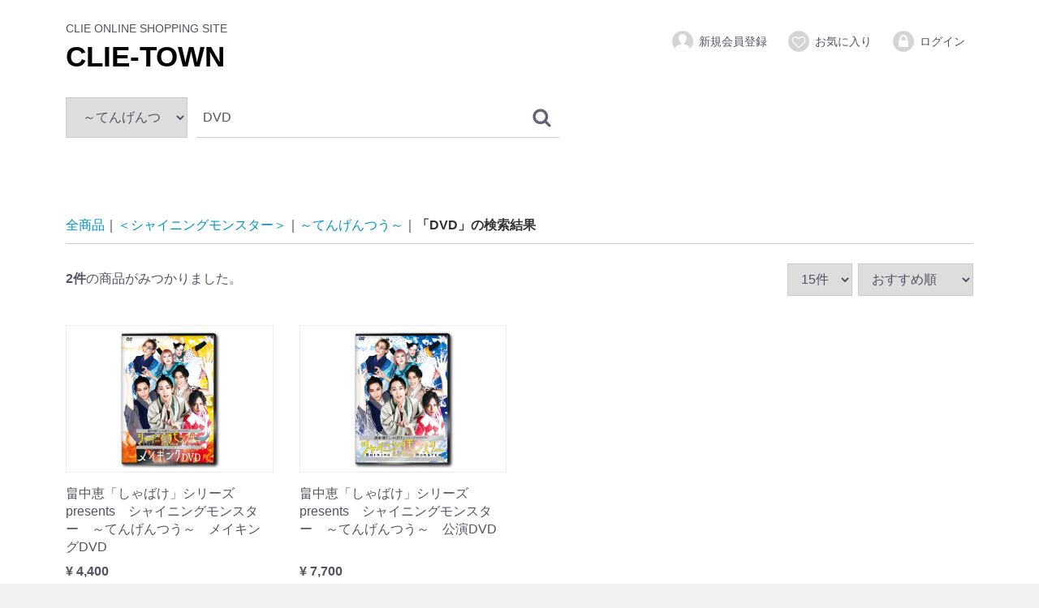

--- FILE ---
content_type: text/html; charset=UTF-8
request_url: https://www.clie.asia/clie-town/products/list?category_id=169&name=DVD
body_size: 45182
content:
<!doctype html>
<html lang="ja">
<head>
<meta charset="utf-8">
<meta http-equiv="X-UA-Compatible" content="IE=edge">
<title>CLIE-TOWN / 検索結果</title>
<meta name="viewport" content="width=device-width, initial-scale=1">
<link rel="icon" href="/clie-town/template/default/img/common/favicon.ico">
<link rel="stylesheet" href="/clie-town/template/default/css/style.css?v=3.0.14">
<link rel="stylesheet" href="/clie-town/template/default/css/slick.css?v=3.0.14">
<link rel="stylesheet" href="/clie-town/template/default/css/default.css?v=3.0.14">
<!-- for original theme CSS -->

<script src="https://ajax.googleapis.com/ajax/libs/jquery/1.11.3/jquery.min.js"></script>
<script>window.jQuery || document.write('<script src="/clie-town/template/default/js/vendor/jquery-1.11.3.min.js?v=3.0.14"><\/script>')</script>


</head>
<body id="page_product_list" class="product_page">
<div id="wrapper">
    <header id="header">
        <div class="container-fluid inner">
                                                            <!-- ▼ロゴ -->
                         <div class="header_logo_area">
                <p class="copy">CLIE ONLINE SHOPPING SITE</p>
                <h1 class="header_logo"><a href="https://www.clie.asia/clie-town/">CLIE-TOWN</a></h1>
            </div>
        <!-- ▲ロゴ -->
    <!-- ▼ログイン -->
                            <div id="member" class="member drawer_block pc">
        <ul class="member_link">
            <li>
                <a href="https://www.clie.asia/clie-town/entry">
                    <svg class="cb cb-user-circle"><use xlink:href="#cb-user-circle" /></svg>新規会員登録
                </a>
            </li>
                            <li><a href="https://www.clie.asia/clie-town/mypage/favorite"><svg class="cb cb-heart-circle"><use xlink:href="#cb-heart-circle"></use></svg>お気に入り</a></li>
                        <li>
                <a href="https://www.clie.asia/clie-town/mypage/login">
                    <svg class="cb cb-lock-circle"><use xlink:href="#cb-lock-circle" /></svg>ログイン
                </a>
            </li>
        </ul>
    </div>

                <!-- ▲ログイン -->
    <!-- ▼商品検索 -->
                        <div class="drawer_block header_bottom_area">
    <div id="search" class="search">
        <form method="get" id="searchform" action="/clie-town/products/list">
            <div class="search_inner">
                <select id="category_id" name="category_id" class="form-control"><option value="">全ての商品</option><option value="182">P3L</option><option value="184">　#1</option><option value="181">文豪LETTERS</option><option value="174">＜トレンディは突然に＞</option><option value="186">　2025夏</option><option value="185">　初演</option><option value="173">・・・・・</option><option value="172">＜ステージ「エロイカより愛をこめて」＞</option><option value="180">　ステージ「エロイカより愛をこめて」初演</option><option value="179">　ステージ「エロイカより愛をこめて」Revival+</option><option value="171">＜なめ猫シリーズ＞</option><option value="178">　なめ猫onSTAGE</option><option value="177">　なめ猫ロックショー！</option><option value="167">＜M･A･D朗毒＞</option><option value="165">＜Blu-ray「Club SLAZY」＞</option><option value="160">＜シャイニングモンスター＞</option><option value="169" selected="selected">　～てんげんつう～</option><option value="161">　～ばくのふだ～</option><option value="143">＜Lol.inc MASK＞</option><option value="146">　HANDSOME RAKUGO COLLABORATION MASK</option><option value="145">　YUKATA CLOTH MASK</option><option value="144">　RACE DOT MASK</option><option value="140">＜インディゴの夜＞</option><option value="128">＜ストリップシリーズ＞</option><option value="129">　#1　ストリップ学園</option><option value="139">　#2　ストリップ海峡</option><option value="118">＜蔵出し＞</option><option value="116">＜おとぎ裁判＞</option><option value="170">　おとぎ裁判 第４審</option><option value="150">　おとぎ裁判 第３審</option><option value="137">　おとぎ裁判 第２審</option><option value="127">　おとぎ裁判 第１審</option><option value="112">＜GRIEF 7＞</option><option value="130">　Sin#1</option><option value="134">　Sin#2</option><option value="106">＜Like A＞</option><option value="123">　Like A[001]</option><option value="122">　Like A[002]</option><option value="133">　Like A[003]</option><option value="135">＜チャージマン研！＞</option><option value="176">　Live-Musical-Stage『チャージマン研！』2023</option><option value="154">　LIVEミュージカル演劇『チャージマン研！』#1</option><option value="155">　LIVEミュージカル演劇『チャージマン研！』R-2</option><option value="38">＜艶漢＞</option><option value="39">　浪漫活劇譚</option><option value="40">　歌謡倶楽部</option><option value="108">　歌謡倶楽部　第二幕</option><option value="104">　浪漫活劇譚　第二夜</option><option value="125">　浪漫活劇譚　第三夜</option><option value="138">　浪漫活劇譚　第四夜</option><option value="62">＜BOYS★TALK＞</option><option value="126">　第4弾 BOYS★TALK</option><option value="111">　弾3弾 BOYS★TALK／DANDYS☾TALK</option><option value="63">　第2弾 BOYS★TALK</option><option value="83">　BOYS★TALK</option><option value="34">＜Club SLAZY＞</option><option value="81">　Club　SLAZY</option><option value="77">　The 2nd invitation〜Sapphire〜</option><option value="68">　The 3rd invitation ~Onyx~</option><option value="52">　The 4th invitation ~Topaz~</option><option value="37">　―Another world―</option><option value="36">　The Final invitation~Garnet~</option><option value="60">　Luv SLAZY2</option><option value="35">　SPECIAL LIVE2016</option><option value="99">　Club SLAZY 　Extra invitation ～Malachite～</option><option value="41">＜ハンサム落語＞</option><option value="82">　第二幕</option><option value="188">　ハンサム落語2025</option><option value="75">　第三幕</option><option value="71">　第四幕</option><option value="61">　第五幕</option><option value="58">　第六幕</option><option value="45">　第七幕</option><option value="46">　第八幕</option><option value="101">　第九幕</option><option value="119">　第十幕</option><option value="132">　「ハンサム落語」2nd シーズン</option><option value="47">　ハンサム落語アワー</option><option value="164">　ハンサム落語2021</option><option value="175">　ハンサム落語2023</option><option value="88">＜極上文學＞</option><option value="136">　桜の森の満開の下 ～孤独～</option><option value="120">　こゝろ</option><option value="107">　風の又三郎・よだかの星</option><option value="96">　人間椅子・魔術師</option><option value="95">　春琴抄</option><option value="94">　高瀬舟・山椒大夫</option><option value="93">　草迷宮</option><option value="92">　走れメロス</option><option value="168">　ジキルとハイド</option><option value="91">　ドグラ・マグラ</option><option value="90">　Kの昇天</option><option value="117">　極上絵巻</option><option value="89">　藪の中</option><option value="157">　夢十夜</option><option value="142">　桜の森の満開の下</option><option value="55">＜PERSONA3 the Weird Masquerade＞</option><option value="73">　～青の覚醒～</option><option value="72">　～群青の迷宮～</option><option value="57">　～蒼鉛の結晶～</option><option value="56">　～藍の誓約～＆～碧空の彼方へ～</option><option value="48">＜真夜中の弥次さん喜多さん＞</option><option value="110">　おん・すてーじ三重</option><option value="51">　おん・すてーじ</option><option value="49">　おん・すてーじ双</option><option value="50">　おん・てぃーびー</option><option value="21">＜ミュージカル「しゃばけ」＞</option><option value="124">　ミュージカル「しゃばけ」壱</option><option value="100">　ミュージカル「しゃばけ」弐</option><option value="109">　ミュージカル「しゃばけ」参</option><option value="19">文劇喫茶「それから」</option><option value="64">＜バカフキ!＞</option><option value="65">　烈!バカフキ!</option><option value="66">　バカフキ!</option><option value="67">　How to build Genki Okawa ~Road to zero~</option><option value="97">＜北斗の拳-世紀末ザコ伝説-＞</option><option value="84">不毛会議</option><option value="86">　舞台版</option><option value="85">　映画版</option><option value="74">うさぎレストラン</option></select>
                <div class="input_search clearfix">
                    <input type="search" id="name" name="name" maxlength="50" placeholder="キーワードを入力" class="form-control" value="DVD" />
                    <button type="submit" class="bt_search"><svg class="cb cb-search"><use xlink:href="#cb-search" /></svg></button>
                </div>
            </div>
            <div class="extra-form">
                                                                                                    </div>
        </form>
    </div>
</div>
                <!-- ▲商品検索 -->

                                                    <p id="btn_menu"><a class="nav-trigger" href="#nav">Menu<span></span></a></p>
        </div>
    </header>

    <div id="contents" class="theme_main_only">

        <div id="contents_top">
                                            </div>

        <div class="container-fluid inner">
                                    
            <div id="main">
                                                
                <div id="main_middle">
                            <form name="form1" id="form1" method="get" action="?">
        <input type="hidden" id="mode" name="mode" />                                                                                                                                                                                                                                                                                                                                                                            <input type="hidden" value="169" id="category_id" name="category_id" />
                                                                                                                                                                                                                                                                                                                                                                                                                                                                                                                                                                                                                                                                                                                                                                                                                                                                                                                                                                                                                                                                                                                                                                                                                                                                                                                                                                                                                                                                                                                                                                                                                                                                                                                                                                                                                                                                                                                                                                                                                                                                                                                                                                                        <input type="hidden" id="name" name="name" maxlength="50" value="DVD" /><input type="hidden" id="pageno" name="pageno" />                                            <input type="hidden" value="15" id="disp_number" name="disp_number" />
                                                                                                                                <input type="hidden" value="4" id="orderby" name="orderby" />
                                                                                                        
    </form>
    <!-- ▼topicpath▼ -->
    <div id="topicpath" class="row">
        <ol id="list_header_menu">
            <li><a href="https://www.clie.asia/clie-town/products/list">全商品</a></li>
                                                <li><a href="https://www.clie.asia/clie-town/products/list?category_id=160">＜シャイニングモンスター＞</a></li>
                                    <li><a href="https://www.clie.asia/clie-town/products/list?category_id=169">～てんげんつう～</a></li>
                                                    <li>「DVD」の検索結果</li>
                    </ol>
    </div>
    <!-- ▲topicpath▲ -->
    <div id="result_info_box" class="row">
        <form name="page_navi_top" id="page_navi_top" action="?">
                            <p id="result_info_box__item_count" class="intro col-sm-6"><strong><span id="productscount">2</span>件</strong>の商品がみつかりました。
                </p>

                <div id="result_info_box__menu_box" class="col-sm-6 no-padding">
                    <ul id="result_info_box__menu" class="pagenumberarea clearfix">
                        <li id="result_info_box__disp_menu">
                            <select id="" name="disp_number" onchange="javascript:fnChangeDispNumber(this.value);" class="form-control"><option value="15">15件</option><option value="30">30件</option><option value="50">50件</option></select>
                        </li>
                        <li id="result_info_box__order_menu">
                            <select id="" name="orderby" onchange="javascript:fnChangeOrderBy(this.value);" class="form-control"><option value="4">おすすめ順</option><option value="1">価格が低い順</option><option value="3">価格が高い順</option><option value="2">新着順</option></select>
                        </li>
                    </ul>
                </div>

                
                                    </form>
    </div>

    <!-- ▼item_list▼ -->
    <div id="item_list">
        <div class="row no-padding">
                            <div id="result_list_box--2135" class="col-sm-3 col-xs-6">
                    <div id="result_list__item--2135" class="product_item">
                        <a href="https://www.clie.asia/clie-town/products/detail/2135">
                            <div id="result_list__image--2135" class="item_photo">
                                <img src="/clie-town/upload/save_image/0223075533_63f69d65e7fbe.png">
                            </div>
                            <dl id="result_list__detail--2135">
                                <dt id="result_list__name--2135" class="item_name">畠中恵「しゃばけ」シリーズpresents　シャイニングモンスター　～てんげんつう～　メイキングDVD</dt>
                                                                                                    <dd id="result_list__price02_inc_tax--2135" class="item_price">¥ 4,400</dd>
                                                            </dl>
                        </a>
                    </div>
                </div>
                            <div id="result_list_box--2134" class="col-sm-3 col-xs-6">
                    <div id="result_list__item--2134" class="product_item">
                        <a href="https://www.clie.asia/clie-town/products/detail/2134">
                            <div id="result_list__image--2134" class="item_photo">
                                <img src="/clie-town/upload/save_image/0223075650_63f69db2ce980.png">
                            </div>
                            <dl id="result_list__detail--2134">
                                <dt id="result_list__name--2134" class="item_name">畠中恵「しゃばけ」シリーズpresents　シャイニングモンスター　～てんげんつう～　公演DVD</dt>
                                                                                                    <dd id="result_list__price02_inc_tax--2134" class="item_price">¥ 7,700</dd>
                                                            </dl>
                        </a>
                    </div>
                </div>
                    </div>

    </div>
    <!-- ▲item_list▲ -->
                
                        </div>

                                                            </div>

                                    
                                        <div id="contents_bottom">
                                            <!-- ▼カテゴリ -->
                        <div class="category_box">
<h2 class="category_area heading01">カテゴリ一覧</h2>
<nav id="category" class="drawer_block">
    <ul class="category-nav">
                <li>
        <a href="https://www.clie.asia/clie-town/products/list?category_id=182">
            P3L
        </a>
                    <ul>
                                    <li>
        <a href="https://www.clie.asia/clie-town/products/list?category_id=184">
            #1
        </a>
            </li>

                        </ul>
            </li>

                <li>
        <a href="https://www.clie.asia/clie-town/products/list?category_id=181">
            文豪LETTERS
        </a>
            </li>

                <li>
        <a href="https://www.clie.asia/clie-town/products/list?category_id=174">
            ＜トレンディは突然に＞
        </a>
                    <ul>
                                    <li>
        <a href="https://www.clie.asia/clie-town/products/list?category_id=186">
            2025夏
        </a>
            </li>

                                    <li>
        <a href="https://www.clie.asia/clie-town/products/list?category_id=185">
            初演
        </a>
            </li>

                        </ul>
            </li>

                <li>
        <a href="https://www.clie.asia/clie-town/products/list?category_id=173">
            ・・・・・
        </a>
            </li>

                <li>
        <a href="https://www.clie.asia/clie-town/products/list?category_id=172">
            ＜ステージ「エロイカより愛をこめて」＞
        </a>
                    <ul>
                                    <li>
        <a href="https://www.clie.asia/clie-town/products/list?category_id=180">
            ステージ「エロイカより愛をこめて」初演
        </a>
            </li>

                                    <li>
        <a href="https://www.clie.asia/clie-town/products/list?category_id=179">
            ステージ「エロイカより愛をこめて」Revival+
        </a>
            </li>

                        </ul>
            </li>

                <li>
        <a href="https://www.clie.asia/clie-town/products/list?category_id=171">
            ＜なめ猫シリーズ＞
        </a>
                    <ul>
                                    <li>
        <a href="https://www.clie.asia/clie-town/products/list?category_id=178">
            なめ猫onSTAGE
        </a>
            </li>

                                    <li>
        <a href="https://www.clie.asia/clie-town/products/list?category_id=177">
            なめ猫ロックショー！
        </a>
            </li>

                        </ul>
            </li>

                <li>
        <a href="https://www.clie.asia/clie-town/products/list?category_id=167">
            ＜M･A･D朗毒＞
        </a>
            </li>

                <li>
        <a href="https://www.clie.asia/clie-town/products/list?category_id=165">
            ＜Blu-ray「Club SLAZY」＞
        </a>
            </li>

                <li>
        <a href="https://www.clie.asia/clie-town/products/list?category_id=160">
            ＜シャイニングモンスター＞
        </a>
                    <ul>
                                    <li>
        <a href="https://www.clie.asia/clie-town/products/list?category_id=169">
            ～てんげんつう～
        </a>
            </li>

                                    <li>
        <a href="https://www.clie.asia/clie-town/products/list?category_id=161">
            ～ばくのふだ～
        </a>
            </li>

                        </ul>
            </li>

                <li>
        <a href="https://www.clie.asia/clie-town/products/list?category_id=143">
            ＜Lol.inc MASK＞
        </a>
                    <ul>
                                    <li>
        <a href="https://www.clie.asia/clie-town/products/list?category_id=146">
            HANDSOME RAKUGO COLLABORATION MASK
        </a>
            </li>

                                    <li>
        <a href="https://www.clie.asia/clie-town/products/list?category_id=145">
            YUKATA CLOTH MASK
        </a>
            </li>

                                    <li>
        <a href="https://www.clie.asia/clie-town/products/list?category_id=144">
            RACE DOT MASK
        </a>
            </li>

                        </ul>
            </li>

                <li>
        <a href="https://www.clie.asia/clie-town/products/list?category_id=140">
            ＜インディゴの夜＞
        </a>
            </li>

                <li>
        <a href="https://www.clie.asia/clie-town/products/list?category_id=128">
            ＜ストリップシリーズ＞
        </a>
                    <ul>
                                    <li>
        <a href="https://www.clie.asia/clie-town/products/list?category_id=129">
            #1　ストリップ学園
        </a>
            </li>

                                    <li>
        <a href="https://www.clie.asia/clie-town/products/list?category_id=139">
            #2　ストリップ海峡
        </a>
            </li>

                        </ul>
            </li>

                <li>
        <a href="https://www.clie.asia/clie-town/products/list?category_id=118">
            ＜蔵出し＞
        </a>
            </li>

                <li>
        <a href="https://www.clie.asia/clie-town/products/list?category_id=116">
            ＜おとぎ裁判＞
        </a>
                    <ul>
                                    <li>
        <a href="https://www.clie.asia/clie-town/products/list?category_id=170">
            おとぎ裁判 第４審
        </a>
            </li>

                                    <li>
        <a href="https://www.clie.asia/clie-town/products/list?category_id=150">
            おとぎ裁判 第３審
        </a>
            </li>

                                    <li>
        <a href="https://www.clie.asia/clie-town/products/list?category_id=137">
            おとぎ裁判 第２審
        </a>
            </li>

                                    <li>
        <a href="https://www.clie.asia/clie-town/products/list?category_id=127">
            おとぎ裁判 第１審
        </a>
            </li>

                        </ul>
            </li>

                <li>
        <a href="https://www.clie.asia/clie-town/products/list?category_id=112">
            ＜GRIEF 7＞
        </a>
                    <ul>
                                    <li>
        <a href="https://www.clie.asia/clie-town/products/list?category_id=130">
            Sin#1
        </a>
            </li>

                                    <li>
        <a href="https://www.clie.asia/clie-town/products/list?category_id=134">
            Sin#2
        </a>
            </li>

                        </ul>
            </li>

                <li>
        <a href="https://www.clie.asia/clie-town/products/list?category_id=106">
            ＜Like A＞
        </a>
                    <ul>
                                    <li>
        <a href="https://www.clie.asia/clie-town/products/list?category_id=123">
            Like A[001]
        </a>
            </li>

                                    <li>
        <a href="https://www.clie.asia/clie-town/products/list?category_id=122">
            Like A[002]
        </a>
            </li>

                                    <li>
        <a href="https://www.clie.asia/clie-town/products/list?category_id=133">
            Like A[003]
        </a>
            </li>

                        </ul>
            </li>

                <li>
        <a href="https://www.clie.asia/clie-town/products/list?category_id=135">
            ＜チャージマン研！＞
        </a>
                    <ul>
                                    <li>
        <a href="https://www.clie.asia/clie-town/products/list?category_id=176">
            Live-Musical-Stage『チャージマン研！』2023
        </a>
            </li>

                                    <li>
        <a href="https://www.clie.asia/clie-town/products/list?category_id=154">
            LIVEミュージカル演劇『チャージマン研！』#1
        </a>
            </li>

                                    <li>
        <a href="https://www.clie.asia/clie-town/products/list?category_id=155">
            LIVEミュージカル演劇『チャージマン研！』R-2
        </a>
            </li>

                        </ul>
            </li>

                <li>
        <a href="https://www.clie.asia/clie-town/products/list?category_id=38">
            ＜艶漢＞
        </a>
                    <ul>
                                    <li>
        <a href="https://www.clie.asia/clie-town/products/list?category_id=39">
            浪漫活劇譚
        </a>
            </li>

                                    <li>
        <a href="https://www.clie.asia/clie-town/products/list?category_id=40">
            歌謡倶楽部
        </a>
            </li>

                                    <li>
        <a href="https://www.clie.asia/clie-town/products/list?category_id=108">
            歌謡倶楽部　第二幕
        </a>
            </li>

                                    <li>
        <a href="https://www.clie.asia/clie-town/products/list?category_id=104">
            浪漫活劇譚　第二夜
        </a>
            </li>

                                    <li>
        <a href="https://www.clie.asia/clie-town/products/list?category_id=125">
            浪漫活劇譚　第三夜
        </a>
            </li>

                                    <li>
        <a href="https://www.clie.asia/clie-town/products/list?category_id=138">
            浪漫活劇譚　第四夜
        </a>
            </li>

                        </ul>
            </li>

                <li>
        <a href="https://www.clie.asia/clie-town/products/list?category_id=62">
            ＜BOYS★TALK＞
        </a>
                    <ul>
                                    <li>
        <a href="https://www.clie.asia/clie-town/products/list?category_id=126">
            第4弾 BOYS★TALK
        </a>
            </li>

                                    <li>
        <a href="https://www.clie.asia/clie-town/products/list?category_id=111">
            弾3弾 BOYS★TALK／DANDYS☾TALK
        </a>
            </li>

                                    <li>
        <a href="https://www.clie.asia/clie-town/products/list?category_id=63">
            第2弾 BOYS★TALK
        </a>
            </li>

                                    <li>
        <a href="https://www.clie.asia/clie-town/products/list?category_id=83">
            BOYS★TALK
        </a>
            </li>

                        </ul>
            </li>

                <li>
        <a href="https://www.clie.asia/clie-town/products/list?category_id=34">
            ＜Club SLAZY＞
        </a>
                    <ul>
                                    <li>
        <a href="https://www.clie.asia/clie-town/products/list?category_id=81">
            Club　SLAZY
        </a>
            </li>

                                    <li>
        <a href="https://www.clie.asia/clie-town/products/list?category_id=77">
            The 2nd invitation〜Sapphire〜
        </a>
            </li>

                                    <li>
        <a href="https://www.clie.asia/clie-town/products/list?category_id=68">
            The 3rd invitation ~Onyx~
        </a>
            </li>

                                    <li>
        <a href="https://www.clie.asia/clie-town/products/list?category_id=52">
            The 4th invitation ~Topaz~
        </a>
            </li>

                                    <li>
        <a href="https://www.clie.asia/clie-town/products/list?category_id=37">
            ―Another world―
        </a>
            </li>

                                    <li>
        <a href="https://www.clie.asia/clie-town/products/list?category_id=36">
            The Final invitation~Garnet~
        </a>
            </li>

                                    <li>
        <a href="https://www.clie.asia/clie-town/products/list?category_id=60">
            Luv SLAZY2
        </a>
            </li>

                                    <li>
        <a href="https://www.clie.asia/clie-town/products/list?category_id=35">
            SPECIAL LIVE2016
        </a>
            </li>

                                    <li>
        <a href="https://www.clie.asia/clie-town/products/list?category_id=99">
            Club SLAZY 　Extra invitation ～Malachite～
        </a>
            </li>

                        </ul>
            </li>

                <li>
        <a href="https://www.clie.asia/clie-town/products/list?category_id=41">
            ＜ハンサム落語＞
        </a>
                    <ul>
                                    <li>
        <a href="https://www.clie.asia/clie-town/products/list?category_id=82">
            第二幕
        </a>
            </li>

                                    <li>
        <a href="https://www.clie.asia/clie-town/products/list?category_id=188">
            ハンサム落語2025
        </a>
            </li>

                                    <li>
        <a href="https://www.clie.asia/clie-town/products/list?category_id=75">
            第三幕
        </a>
            </li>

                                    <li>
        <a href="https://www.clie.asia/clie-town/products/list?category_id=71">
            第四幕
        </a>
            </li>

                                    <li>
        <a href="https://www.clie.asia/clie-town/products/list?category_id=61">
            第五幕
        </a>
            </li>

                                    <li>
        <a href="https://www.clie.asia/clie-town/products/list?category_id=58">
            第六幕
        </a>
            </li>

                                    <li>
        <a href="https://www.clie.asia/clie-town/products/list?category_id=45">
            第七幕
        </a>
            </li>

                                    <li>
        <a href="https://www.clie.asia/clie-town/products/list?category_id=46">
            第八幕
        </a>
            </li>

                                    <li>
        <a href="https://www.clie.asia/clie-town/products/list?category_id=101">
            第九幕
        </a>
            </li>

                                    <li>
        <a href="https://www.clie.asia/clie-town/products/list?category_id=119">
            第十幕
        </a>
            </li>

                                    <li>
        <a href="https://www.clie.asia/clie-town/products/list?category_id=132">
            「ハンサム落語」2nd シーズン
        </a>
            </li>

                                    <li>
        <a href="https://www.clie.asia/clie-town/products/list?category_id=47">
            ハンサム落語アワー
        </a>
            </li>

                                    <li>
        <a href="https://www.clie.asia/clie-town/products/list?category_id=164">
            ハンサム落語2021
        </a>
            </li>

                                    <li>
        <a href="https://www.clie.asia/clie-town/products/list?category_id=175">
            ハンサム落語2023
        </a>
            </li>

                        </ul>
            </li>

                <li>
        <a href="https://www.clie.asia/clie-town/products/list?category_id=88">
            ＜極上文學＞
        </a>
                    <ul>
                                    <li>
        <a href="https://www.clie.asia/clie-town/products/list?category_id=136">
            桜の森の満開の下 ～孤独～
        </a>
            </li>

                                    <li>
        <a href="https://www.clie.asia/clie-town/products/list?category_id=120">
            こゝろ
        </a>
            </li>

                                    <li>
        <a href="https://www.clie.asia/clie-town/products/list?category_id=107">
            風の又三郎・よだかの星
        </a>
            </li>

                                    <li>
        <a href="https://www.clie.asia/clie-town/products/list?category_id=96">
            人間椅子・魔術師
        </a>
            </li>

                                    <li>
        <a href="https://www.clie.asia/clie-town/products/list?category_id=95">
            春琴抄
        </a>
            </li>

                                    <li>
        <a href="https://www.clie.asia/clie-town/products/list?category_id=94">
            高瀬舟・山椒大夫
        </a>
            </li>

                                    <li>
        <a href="https://www.clie.asia/clie-town/products/list?category_id=93">
            草迷宮
        </a>
            </li>

                                    <li>
        <a href="https://www.clie.asia/clie-town/products/list?category_id=92">
            走れメロス
        </a>
            </li>

                                    <li>
        <a href="https://www.clie.asia/clie-town/products/list?category_id=168">
            ジキルとハイド
        </a>
            </li>

                                    <li>
        <a href="https://www.clie.asia/clie-town/products/list?category_id=91">
            ドグラ・マグラ
        </a>
            </li>

                                    <li>
        <a href="https://www.clie.asia/clie-town/products/list?category_id=90">
            Kの昇天
        </a>
            </li>

                                    <li>
        <a href="https://www.clie.asia/clie-town/products/list?category_id=117">
            極上絵巻
        </a>
            </li>

                                    <li>
        <a href="https://www.clie.asia/clie-town/products/list?category_id=89">
            藪の中
        </a>
            </li>

                                    <li>
        <a href="https://www.clie.asia/clie-town/products/list?category_id=157">
            夢十夜
        </a>
            </li>

                                    <li>
        <a href="https://www.clie.asia/clie-town/products/list?category_id=142">
            桜の森の満開の下
        </a>
            </li>

                        </ul>
            </li>

                <li>
        <a href="https://www.clie.asia/clie-town/products/list?category_id=55">
            ＜PERSONA3 the Weird Masquerade＞
        </a>
                    <ul>
                                    <li>
        <a href="https://www.clie.asia/clie-town/products/list?category_id=73">
            ～青の覚醒～
        </a>
            </li>

                                    <li>
        <a href="https://www.clie.asia/clie-town/products/list?category_id=72">
            ～群青の迷宮～
        </a>
            </li>

                                    <li>
        <a href="https://www.clie.asia/clie-town/products/list?category_id=57">
            ～蒼鉛の結晶～
        </a>
            </li>

                                    <li>
        <a href="https://www.clie.asia/clie-town/products/list?category_id=56">
            ～藍の誓約～＆～碧空の彼方へ～
        </a>
            </li>

                        </ul>
            </li>

                <li>
        <a href="https://www.clie.asia/clie-town/products/list?category_id=48">
            ＜真夜中の弥次さん喜多さん＞
        </a>
                    <ul>
                                    <li>
        <a href="https://www.clie.asia/clie-town/products/list?category_id=110">
            おん・すてーじ三重
        </a>
            </li>

                                    <li>
        <a href="https://www.clie.asia/clie-town/products/list?category_id=51">
            おん・すてーじ
        </a>
            </li>

                                    <li>
        <a href="https://www.clie.asia/clie-town/products/list?category_id=49">
            おん・すてーじ双
        </a>
            </li>

                                    <li>
        <a href="https://www.clie.asia/clie-town/products/list?category_id=50">
            おん・てぃーびー
        </a>
            </li>

                        </ul>
            </li>

                <li>
        <a href="https://www.clie.asia/clie-town/products/list?category_id=21">
            ＜ミュージカル「しゃばけ」＞
        </a>
                    <ul>
                                    <li>
        <a href="https://www.clie.asia/clie-town/products/list?category_id=124">
            ミュージカル「しゃばけ」壱
        </a>
            </li>

                                    <li>
        <a href="https://www.clie.asia/clie-town/products/list?category_id=100">
            ミュージカル「しゃばけ」弐
        </a>
            </li>

                                    <li>
        <a href="https://www.clie.asia/clie-town/products/list?category_id=109">
            ミュージカル「しゃばけ」参
        </a>
            </li>

                        </ul>
            </li>

                <li>
        <a href="https://www.clie.asia/clie-town/products/list?category_id=19">
            文劇喫茶「それから」
        </a>
            </li>

                <li>
        <a href="https://www.clie.asia/clie-town/products/list?category_id=64">
            ＜バカフキ!＞
        </a>
                    <ul>
                                    <li>
        <a href="https://www.clie.asia/clie-town/products/list?category_id=65">
            烈!バカフキ!
        </a>
            </li>

                                    <li>
        <a href="https://www.clie.asia/clie-town/products/list?category_id=66">
            バカフキ!
        </a>
            </li>

                                    <li>
        <a href="https://www.clie.asia/clie-town/products/list?category_id=67">
            How to build Genki Okawa ~Road to zero~
        </a>
            </li>

                        </ul>
            </li>

                <li>
        <a href="https://www.clie.asia/clie-town/products/list?category_id=97">
            ＜北斗の拳-世紀末ザコ伝説-＞
        </a>
            </li>

                <li>
        <a href="https://www.clie.asia/clie-town/products/list?category_id=84">
            不毛会議
        </a>
                    <ul>
                                    <li>
        <a href="https://www.clie.asia/clie-town/products/list?category_id=86">
            舞台版
        </a>
            </li>

                                    <li>
        <a href="https://www.clie.asia/clie-town/products/list?category_id=85">
            映画版
        </a>
            </li>

                        </ul>
            </li>

                <li>
        <a href="https://www.clie.asia/clie-town/products/list?category_id=74">
            うさぎレストラン
        </a>
            </li>

        </ul> <!-- category-nav -->
</nav>
</div>
                <!-- ▲カテゴリ -->

                                    </div>
                        
        </div>

        <footer id="footer">
                                                            <!-- ▼フッター -->
            <div class="linlkBox">
<div class="container-fluid inner">
    <ul>
        <li><a href="https://www.clie.asia/clie-town/help/about">当サイトについて</a></li>
        <li><a href="https://www.clie.asia/clie-town/help/privacy">プライバシーポリシー</a></li>
        <li><a href="https://www.clie.asia/clie-town/help/tradelaw">特定商取引法に基づく表記</a></li>
        <li><a href="https://www.clie.asia/clie-town/help/guide">Q&A</a></li>
        <li><a href="https://www.clie.asia/clie-town/contact">お問い合わせ</a></li>
    </ul>
</div>
</div>
<div class="copyright Box">
<div class="container-fluid inner">
    <div class="footer_logo_area">
        <p class="logo"><a href="https://www.clie.asia/clie-town/">CLIE-TOWN</a></p>
        <p class="copyright">
            <small>copyright (c) CLIE-TOWN all rights reserved.</small>
        </p>
    </div>
</div>
</div>
        <!-- ▲フッター -->
    <!-- ▼GoogleAnalytics -->
                            <!-- ��GoogleAnalytics�� -->
    <script>
                    (function(i,s,o,g,r,a,m){i['GoogleAnalyticsObject']=r;i[r]=i[r]||function(){
            (i[r].q=i[r].q||[]).push(arguments)},i[r].l=1*new Date();a=s.createElement(o),
            m=s.getElementsByTagName(o)[0];a.async=1;a.src=g;m.parentNode.insertBefore(a,m)
            })(window,document,'script','//www.google-analytics.com/analytics.js','ga');

            ga('create', 'UA-99297934-1', 'auto');
            ga('send', 'pageview');
            </script>
    <!-- ��GoogleAnalytics�� -->

                <!-- ▲GoogleAnalytics -->

                                        
        </footer>

    </div>

    <div id="drawer" class="drawer sp">
    </div>

</div>

<div class="overlay"></div>

<script src="/clie-town/template/default/js/vendor/bootstrap.custom.min.js?v=3.0.14"></script>
<script src="/clie-town/template/default/js/vendor/slick.min.js?v=3.0.14"></script>
<script src="/clie-town/template/default/js/function.js?v=3.0.14"></script>
<script src="/clie-town/template/default/js/eccube.js?v=3.0.14"></script>
<script>
$(function () {
    $('#drawer').append($('.drawer_block').clone(true).children());
    $.ajax({
        url: '/clie-town/template/default/img/common/svg.html',
        type: 'GET',
        dataType: 'html',
    }).done(function(data){
        $('body').prepend(data);
    }).fail(function(data){
    });
});
</script>
    <script>
        // 並び順を変更
        function fnChangeOrderBy(orderby) {
            eccube.setValue('orderby', orderby);
            eccube.setValue('pageno', 1);
            eccube.submitForm();
        }

        // 表示件数を変更
        function fnChangeDispNumber(dispNumber) {
            eccube.setValue('disp_number', dispNumber);
            eccube.setValue('pageno', 1);
            eccube.submitForm();
        }
        // 商品表示BOXの高さを揃える
        $(window).load(function() {
            $('.product_item').matchHeight();
        });

(function(e){e.fn.tile=function(t){var n,r,i,s,o,u,a=document.body.style,f=["height"],l=this.length-1;if(!t)t=this.length;u=a.removeProperty?a.removeProperty:a.removeAttribute;return this.each(function(){u.apply(this.style,f)}).each(function(u){s=u%t;if(s==0)n=[];r=n[s]=e(this);o=r.css("box-sizing")=="border-box"?r.outerHeight():r.innerHeight();if(s==0||o>i)i=o;if(u==l||s==t-1){e.each(n,function(){this.css("height",i)})}})}})(jQuery)

$(function(){
    $('.category-nav > li').tile(3);
});

    </script>
</body>
</html>


--- FILE ---
content_type: text/css
request_url: https://www.clie.asia/clie-town/template/default/css/style.css?v=3.0.14
body_size: 84531
content:
@charset "utf-8";
 @import url("bootstrap.custom.min.css"); /* only Grid system CSS */
/* --------------------------------
	Common style
-------------------------------- */


html {
	font-size: 62.5%; /* 62.5%を指定すると「1.0 rem = 10px」 */
}
body {
	font-size: 16px;
	font-size: 1.6rem;
}
a {
	color: #0092C4;
	text-decoration: none;
	cursor: pointer;
}
a:hover, a:focus, a:active {
	color: #33A8D0;
	text-decoration: none;
	outline: none;
}
textarea { /* for chrome fontsize bug */
	font-family: sans-serif;
}
ul, ol {
	list-style: none;
	margin: 0;
	padding: 0;
}
dl, dt, dd, li {
	margin: 0;
	padding: 0;
}
img {
	max-width: 100%;
}
/* svg icon */
#svgicon {
	display: block;
	width: 0;
	height: 0;
	overflow: hidden;
}
.cb {
	display: inline-block;
	width: 1em;
	height: 1em;
	vertical-align: middle;
	fill: currentColor;
}
.cb-images {
	width: 1.125em;
}
.icon-bg {
	fill: #d4d4d5;
}
.icon-with-bg {
	fill: #fff;
}
.container-fluid {
	margin-left: auto;
	margin-right: auto;
	padding-left: 8px;
	padding-right: 8px;
}
.row {
	margin-left: -8px;
	margin-right: -8px;
	padding-bottom: 16px;
}
.col-xs-1, .col-sm-1, .col-md-1, .col-lg-1, .col-xs-2, .col-sm-2, .col-md-2, .col-lg-2, .col-xs-3, .col-sm-3, .col-md-3, .col-lg-3, .col-xs-4, .col-sm-4, .col-md-4, .col-lg-4, .col-xs-5, .col-sm-5, .col-md-5, .col-lg-5, .col-xs-6, .col-sm-6, .col-md-6, .col-lg-6, .col-xs-7, .col-sm-7, .col-md-7, .col-lg-7, .col-xs-8, .col-sm-8, .col-md-8, .col-lg-8, .col-xs-9, .col-sm-9, .col-md-9, .col-lg-9, .col-xs-10, .col-sm-10, .col-md-10, .col-lg-10, .col-xs-11, .col-sm-11, .col-md-11, .col-lg-11, .col-xs-12, .col-sm-12, .col-md-12, .col-lg-12 {
	padding-left: 8px;
	padding-right: 8px;
}
/*  table
============================ */

.table > thead > tr > th, .table > tbody > tr > th, .table > tfoot > tr > th, .table > thead > tr > td, .table > tbody > tr > td, .table > tfoot > tr > td {
	padding: 8px;
	line-height: 1.42857143;
	vertical-align: top;
	border-top: 1px solid #ddd
}
.table-bordered {
	border: 1px solid #ddd
}
.table-bordered > thead > tr > th, .table-bordered > tbody > tr > th, .table-bordered > tfoot > tr > th, .table-bordered>thead>tr > td, .table-bordered > tbody > tr > td, .table-bordered > tfoot > tr > td {
	border: 1px solid #ddd
}
.table-bordered > thead > tr > th, .table-bordered > thead > tr > td {
	border-bottom-width: 2px
}
/*	form
============================ */

label {
	font-weight: normal;
}
input:focus, select:focus {
	outline: none;
}
input[type="number"] {
	text-align: right;
}
.form-group .errormsg {
	margin-top: 3px;
	font-size: 12px;
	font-size: 1.2rem;
	font-weight: bold;
}
dd.form-group .errormsg {
	margin-bottom: 0;
}
.form-control {
	border: 1px solid #C4CCCE;
	box-shadow: none;
	font-size: 16px;
	font-size: 1.6rem;
	height: 40px;
	padding: 6px 12px;
	width: auto;
	line-height: 1.5;
}
.form-control:focus {
	border-color: #3c8dbc !important;
	box-shadow: none
}
.has-success .form-control:focus, .has-warning .form-control:focus, .has-error .form-control:focus {
	box-shadow: none;
	background: none;
}
.has-success .form-control {
	border-color: #0D8969;
	background: #e7f6f3;
}
.has-warning .form-control {
	border-color: #E99133;
	background: #fdf7ed;
}
.has-error .form-control {
	border-color: #CF3F34;
	background: #FDF1F0;
}
.has-error .help-block, .has-error .control-label, .has-error .radio, .has-error .checkbox, .has-error .radio-inline, .has-error .checkbox-inline {
	color: inherit;
	background: #FDF1F0;
}
 .form-control::-moz-placeholder {
 color:#bbb;
 opacity:1
}
.form-control:-ms-input-placeholder {
 color:#bbb
}
.form-control::-webkit-input-placeholder {
 color:#bbb
}
.form-control:not(select) {
	-webkit-appearance: none;
	-moz-appearance: none;
	appearance: none
}
.form-group .form-control {
	width: 100%;
}
.form-inline .form-control {
	width: auto;
}
.form-group.lange input[type="text"], .form-group.lange label {
	display: inline-block;
	margin-bottom: 0;
	margin-left: 1%;
	margin-right: 1%;
	vertical-align: middle;
}
.form-group.lange input[type="text"] {
	width: 28%;
}
.input_tel input {
	display: inline-block;
	margin-bottom: 0;
	margin-left: 1px;
	margin-right: 1px;
	max-width: 5em;
	vertical-align: middle;
	width: 30%;
}
.form-group.input_tel input:first-child {
	margin-left: 0;
}
.form-group.input_name input {
	display: inline-block;
	margin-bottom: 0;
	margin-left: 2%;
	vertical-align: middle;
	width: 48%;
}
.form-group.input_name input:first-child {
	margin-left: 0;
}
.form-group.input_zip input {
	display: inline-block;
	margin-left: 1%;
	margin-right: 1%;
	max-width: 5em;
	vertical-align: middle;
	width: 30%;
}
.form-group.input_zip .question-circle {
	font-size: 11px;
	display: inline-block;
	width: 15px;
	height: 15px;
	line-height: 15px;
	text-align: center;
	vertical-align: middle;
	background: #525263;
	border-radius: 50%;
}
.form-group.input_zip .question-circle .cb-question {
	fill: #fff;
}
.form-group .item_price input, .form-group .item_quantity input {
	margin: 0 1%;
	text-align: right;
	width: 50%;
}
.form-inline label {
	margin: 0 10px 0 0;
}
.form-inline label:first-child + select, .form-inline label:first-child + input {
	margin-right: 10px;
}
.form-inline .form-group {
	display: inline-block;
	margin-bottom: 0;
	vertical-align: top;
}
.checkbox-inline, .radio-inline {
	cursor: pointer;
	margin-left: 20px;
}
.checkbox-inline:first-child, .radio-inline:first-child {
	margin-left: 0;
}
span.required {
	color: #DE5D50;
	font-weight: normal !important;
	margin-left: 1em;
	font-size: 12px;
	font-size: 1.2rem;
}
/* --------------------------------
	Parts
-------------------------------- */

/* heading */

h2 {
	font-size: 16px;
	font-size: 1.6rem;
}
.page-heading {
	margin: 0 0 8px;
	font-size: 16px;
	font-size: 1.6rem;
	font-weight: bold;
	border-bottom: 1px dotted #ccc;
	border-top: 1px solid #ccc;
	padding: 8px;
}
.heading01 {
	font-size: 16px;
	font-size: 1.6rem;
	font-weight: bold;
}
.heading02, .heading03 {
	font-size: 14px;
	font-size: 1.4rem;
	font-weight: bold;
}
.heading04 {
	clear: both;
	margin-bottom: 5px;
}
.heading05 {
	font-size: 16px;
	font-size: 1.6rem;
	font-weight: bold;
}
/* btn */

.btn {
	font-size: 16px;
	font-size: 1.6rem;
	padding: 10px 16px;
	font-weight: bold;
}
.btn-lg {
	padding: 10px 16px;
	font-size: 16px;
	line-height: 1.3333333
}
.btn-sm {
	padding: 8px 10px;
	font-size: 12px;
	line-height: 1.5;
	font-weight: normal;
}
.btn-xs {
	padding: 5px 8px;
	font-size: 10px;
	line-height: 1.5;
	font-weight: normal;
}
.btn .cb {
	margin: 0 5px;
}
/* btn_circle */

.btn_circle {
	border: 0 none;
	padding: 0;
	margin: 0;
	text-shadow: none;
	box-shadow: none;
	border-radius: 50%;
	color: #fff;
	background: #B8BEC4;
	cursor: pointer;
	width: 40px;
	height: 40px;
	line-height: 40px;
	vertical-align: middle;
}
.btn_circle .cb {
	font-size: 24px;
	font-size: 2.4rem;
	position: relative;
	top: -1px;
}
.btn_circle:hover {
	opacity: 0.8;
}
/* icon_close */

.icon_close {
	/* container for the X icon */
	position: absolute;
	height: 100%;
	width: 50px;
	top: 0;
	left: 0;
}
.icon_close::before, .icon_close::after {
	/* Force Hardware Acceleration in WebKit */
	-webkit-transform: translateZ(0);
	-moz-transform: translateZ(0);
	-ms-transform: translateZ(0);
	-o-transform: translateZ(0);
	transform: translateZ(0);
	-webkit-backface-visibility: hidden;
	backface-visibility: hidden;
	/* close icon */
	content: '';
	position: absolute;
	display: inline-block;
	height: 3px;
	width: 22px;
	top: 50%;
	margin-top: -2px;
	left: 50%;
	margin-left: -11px;
	background: #525263;
}
.icon_close::before {
	-webkit-transform: rotate(45deg);
	-moz-transform: rotate(45deg);
	-ms-transform: rotate(45deg);
	-o-transform: rotate(45deg);
	transform: rotate(45deg);
}
.icon_close::after {
	-webkit-transform: rotate(-45deg);
	-moz-transform: rotate(-45deg);
	-ms-transform: rotate(-45deg);
	-o-transform: rotate(-45deg);
	transform: rotate(-45deg);
}
/* badge */

.badge {
	display: inline-block;
	min-width: 10px;
	padding: 3px 7px;
	font-size: 10px;
	font-size: 1rem;
	font-weight: 700;
	line-height: 1;
	color: #fff;
	text-align: center;
	white-space: nowrap;
	vertical-align: baseline;
	background-color: #DE5D50;
	border-radius: 10px
}
.btn .badge {
	position: relative;
	top: -1px
}
/* tableStyle */

div.table {
	width: 100%;
	display: table;
}
div.table .thead {
	display: none;
}
div.table .tbody {
	display: table-row-group;
}
div.table .tbody .tr {
	display: table-row;
	border-collapse: separate;  /* セルの間隔を空ける */
	border-spacing: 14px 0;
	margin: 0;
}
div.table .tbody .tr > .td {
	display: table-cell;
	padding: 10px 8px;
	text-align: center;
	overflow-x: hidden;
}
.table .tbody .tr > .price {
	text-align: right;
}
/* dl_table */

.dl_table {
	border-top: 1px dotted #ccc;
}
.dl_table dl {
	padding: 8px 0;
	border-bottom: 1px dotted #ccc;
}
.dl_table dd .form-group {
	padding-top: 8px;
}
.dl_table dd > .form-group:first-child {
	padding-top: 0;
}
.dl_table .zip-search {
	margin-top: 8px;
}
/* pagination */

.pagination {
	width: 95%;
	margin: 16px auto;
	position: relative;
	clear: both;
}
.pagination ul {
	list-style-type: none;
	margin: 0 auto;
	padding: 1em 0;
	text-align: center;
}
.pagination ul li {
	display: inline-block;
	min-width: 29px;
	padding: 0 3px 0 2px;
	text-align: center;
	position: relative;
}
.pagination ul li a {
	color: #525263;
	display: block;
	line-height: 1.8;
	padding: 5px 1em;
	text-decoration: none;
}
.pagination ul li a:hover, .pagination ul li a:focus {
	background: #f1f1f1;
}
.pagination ul li.active a {
	background: #F3F3F3;
	text-decoration: none;
}
.pagination ul li.active a:hover, .pagination ul li.active a:focus {
	background: #F3F3F3;
}
.pagination ul li.disabled a {
	color: #9797A0;
	text-decoration: none;
}
.pagination ul li.disabled a:hover, .pagination ul li.disabled a:focus {
	color: #9797A0;
}
/* topicpath */

#topicpath {
	border-top: 1px solid #ccc;
	border-bottom: 1px dotted #ccc;
	padding: 0 8px;
}
#topicpath ol {
	padding-top: 1em;
	padding-bottom: 1em;
	list-style: none;
	overflow: hidden;
}
#topicpath li {
	float: left;
	color: #333;
	font-size: 12px;
	font-size: 1.2rem;
}
#topicpath li a {
	float: left;
	display: inline-block;
}
#topicpath li:after {
	content: "｜";
}
#topicpath li:last-child {
	font-weight: bold;
}
#topicpath li:last-child:after {
	content: "";
}
/* message */
.message {
	text-align: center;
	padding: 16px 0;
	margin: 0;
}
p.message {
	padding: 0 0 16px;
}
.heading04 + .message {
	padding-top: 0;
	text-align: left;
}
.message .errormsg {
	padding: 8px;
	font-weight: bold;
}
.message .errormsg:first-child {
	margin-top: 0;
}
.message .errormsg:last-child {
	margin-bottom: 0;
}
.message .errormsg .cb {
	margin-right: 5px;
	font-size: 130%;
	position: relative;
	top: -1px;
}
/* pagenumberarea */

.pagenumberarea {
	text-align: right;
	margin: 0;
	padding-right: 16px;
	padding-bottom: 20px;
}
.pagenumberarea > li {
	float: none;
	display: inline-block;
	margin-left: 3px;
	width: auto;
}
.dropdown.open > a {
	background: #ededed;
}
/* flowline */

.flowline {
	position: relative;
	margin: 0;
	padding: 8px 0 16px;
	border-bottom: 1px dotted #ccc;
}
.flowline ul {
	position: relative;
	margin: 0 auto;
}
.flowline ul::before {
	content: "";
	height: 4px;
	background: #525263;
	position: absolute;
	top: 13px;
	margin: 0;
	border-radius: 2px;
	z-index: 0;
}
.flowline.step3 ul::before {
	width: 66.66666666%;
	left: 16.6666666%;
}
.flowline.step4 ul::before {
	width: 75%;
	left: 12.5%;
}
.flowline ul li {
	float: left;
	position: relative;
	text-align: center;
	white-space: nowrap;
	font-size: 12px;
	font-size: 1.2rem;
	font-weight: bold;
	z-index: 1;
}
.flowline.step3 ul li {
	width: 33.33333333333333%;
}
.flowline.step4 ul li {
	width: 25%;
}
.flowline li .flow_number {
	line-height: 30px;
	width: 30px;
	height: 30px;
	margin-bottom: 5px;
	font-size: 12px;
	font-size: 1.2rem;
	background: #525263;
	color: #fff;
	top: 0;
	left: 18px;
	display: inline-block;
	margin-bottom: 5px;
	text-align: center;
	vertical-align: middle;
	border-radius: 50%;
}
.flowline li.active {
	color: #5CB1B1;
}
.flowline li.active .flow_number {
	background: #5CB1B1;
}
/* item_box */

.item_box > div {
	padding: 8px;
}
.item_box .item_photo {
	max-width: 100px;
}
.item_box .icon_edit {
	position: absolute;
	top: 16px;
	right: 16px;
	text-align: right;
	padding: 0;
}
/* .cart .item_box */

#cart .inner {
	padding: 0 8px;
}
.cart .item_box {
	border-bottom: 1px solid #E8E8E8;
	position: relative;
}
.cart .item_box:last-child {
	border: 0 none;
}
.cart .item_box > div, .cart .item_box > dl {
	padding: 8px 0;
}
.cart .item_box .item_photo {
	padding: 8px 8px 8px 0;
	float: left;
}
.cart .item_box .item_detail {
	padding-left: 108px;
}
.cart .item_box .icon_edit {
	height: 30px;
	width: 30px;
	right: 0;
	top: 10px;
	text-align: center;
	vertical-align: middle;
}
.cart .item_box .icon_edit button {
	display: inline-block;
	vertical-align: middle;
}
.cart .item_box .icon_close {
	width: 30px;
}
.cart .item_box .cb {
	font-size: 20px;
	font-size: 2rem;
}
.cart .item_box .item_name {
	margin-right: 35px;
	font-size: 16px;
	font-size: 1.6rem;
}
.cart .item_box .item_pattern {
	font-size: 14px;
	font-size: 1.4rem;
}
.cart .item_box .item_price {
	font-size: 16px;
	font-size: 1.6rem;
	font-weight: bold;
}
.cart .item_box .item_price .small {
	font-size: 12px;
	font-size: 1.2rem;
	font-weight: normal;
	margin-left: 10px;
}
.cart .item_box .item_quantity {
	vertical-align: middle;
	font-size: 14px;
	font-size: 1.4rem;
}
.cart .item_box .item_quantity input {
	font-size: 16px;
	font-size: 1.6rem;
	display: inline-block;
	vertical-align: middle;
	width: 100px;
	text-align : right;
}
.cart .cart_price {
	font-size: 14px;
	font-size: 1.4rem;
	padding: 8px;
	border-bottom: 1px solid #E8E8E8;
	text-align: right;
}
.cart .cart_price .price {
	font-size: 16px;
	font-size: 1.6rem;
	font-weight: bold;
}
.cart .btn_area {
	padding: 8px 0 0;
}
.cart .btn_area li {
	padding-bottom: 8px;
}
.cart .btn_area .btn {
	width: 100%;
}
.cart .btn_area .btn-sm {
	height: auto;
	font-size: 14px;
	font-size: 1.4rem;
	line-height: 1.4;
	padding: 10px 8px;
}
/* form_terms_link */

.form_terms_link {
	text-align: center;
}
/* error_box */
.error_box {
	text-align: center;
	padding: 5% 0;
}
.error_box .btn_back {
	padding: 5% 0;
}
.error_box .btn_back a {
	width: 100%;
	max-width: 320px;
}
/* --------------------------------
	Common
-------------------------------- */

.inner {
	max-width: 1150px;
}
/****** Base Layout Setting ********/

#contents, #header, #footer, .pagetop {
	/* Force Hardware Acceleration in WebKit */
	-webkit-transform: translateZ(0);
	-moz-transform: translateZ(0);
	-ms-transform: translateZ(0);
	-o-transform: translateZ(0);
	transform: translateZ(0);
	will-change: transform;
}
#contents, #header, #footer, .pagetop {
	position: relative;
	-webkit-transition: -webkit-transform 0.3s;
	-moz-transition: -moz-transform 0.3s;
	transition: transform 0.3s;
}
#contents {
	min-height: 100vh;
	z-index: 2;
}
#header .container {
	position: relative;
}
/* main */
#main {
}
/* side */
.side {
}
/****** Header Setting ********/

#header {
	background: #ffffff;
	z-index: 3;
	padding-top: 10px;
	min-height: 45px;
}
#header .inner {
	position: relative;
}
#header .copy {
	font-size: 9px;
	font-size: 0.9rem;
	margin-top: 0;
	margin-bottom: 0;
}
.header_logo_area {
	position: relative;
	z-index: 10;
	min-height: 54px;
}
.header_logo_area .header_logo {
	font-size: 20px;
	font-size: 2rem;
	margin: 0;
}
/* header-buttons */

.header-buttons {
	position: absolute;
	display: inline-block;
	top: 3px;
	right: 5%;
	background: #999;
	z-index: 11;
}
.header-buttons li {
	display: inline-block;
}
.cart-trigger, .nav-trigger {
	position: relative;
	display: block;
	height: 50px;
	overflow: hidden;
	white-space: nowrap;
	z-index: 3;
	cursor: pointer;
}
.nav-trigger {
	color: transparent !important;
}
p.cart-trigger a:link, p.cart-trigger a:visited, p.cart-trigger a:hover, p.cart-trigger a:active {
	text-decoration: none;
	color: #525263;
}
p.cart-trigger:hover {
	opacity: 0.8;
}
p.cart-trigger a {
	display: inline-block;
	width: 50px;
	height: 44px;
	line-height: 44px;
	vertical-align: middle;
	text-align: center;
	outline: none;
}
p.cart-trigger .cb {
	vertical-align: middle;
	font-size: 30px;
	-webkit-transition: opacity 0.3s, -webkit-transform 0.3s;
	-moz-transition: opacity 0.3s, -moz-transform 0.3s;
	transition: opacity 0.3s, transform 0.3s;
}
p.cart-trigger .cb-close {
	opacity: 0;
	position: absolute;
	left: 13px;
	top: 9px;
	font-size: 24px;
}
p.cart-trigger .badge {
	position: absolute;
	right: 1px;
	top: 5px;
}
p.cart-trigger.cart-is-visible .cb-shopping-cart, p.cart-trigger.cart-is-visible span.badge {
	/* hide cart icon */
	opacity: 0;
}
p.cart-trigger.cart-is-visible .cb-close {
	/* show close icon */
	opacity: 1;
}
#btn_menu {
	margin: 0;
	position: absolute;
	right: 15px;
	top: 0;
	z-index: 11;
}
.nav-trigger span, .nav-trigger span::before, .nav-trigger span::after {
	/* hamburger icon in CSS */
	position: absolute;
	display: inline-block;
	height: 3px;
	width: 24px;
	background: #525263;
}
.nav-trigger span {
	/* line in the center */
	position: absolute;
	top: 50%;
	right: 10px;
	margin-top: -2px;
	-webkit-transition: background 0.3s 0.3s;
	-moz-transition: background 0.3s 0.3s;
	transition: background 0.3s 0.3s;
}
.nav-trigger span::before, .nav-trigger span::after {
	/* other 2 lines */
	content: '';
	right: 0;
	/* Force Hardware Acceleration in WebKit */
	-webkit-transform: translateZ(0);
	-moz-transform: translateZ(0);
	-ms-transform: translateZ(0);
	-o-transform: translateZ(0);
	transform: translateZ(0);
	-webkit-backface-visibility: hidden;
	backface-visibility: hidden;
	-webkit-transform-origin: 0% 50%;
	-moz-transform-origin: 0% 50%;
	-ms-transform-origin: 0% 50%;
	-o-transform-origin: 0% 50%;
	transform-origin: 0% 50%;
	-webkit-transition: -webkit-transform 0.3s 0.3s;
	-moz-transition: -moz-transform 0.3s 0.3s;
	transition: transform 0.3s 0.3s;
}
.nav-trigger span::before {
	/* menu icon top line */
	top: -6px;
}
.nav-trigger span::after {
	/* menu icon bottom line */
	top: 6px;
}
.drawer-open .nav-trigger span {
	/* hide line in the center */
	background: rgba(46, 50, 51, 0);
}
.drawer-open .nav-trigger span::before, .drawer-open .nav-trigger span::after {
	/* keep visible other 2 lines */
	background: #525263;
}
.drawer-open .nav-trigger span::before {
	-webkit-transform: translateX(4px) translateY(-3px) rotate(45deg);
	-moz-transform: translateX(4px) translateY(-3px) rotate(45deg);
	-ms-transform: translateX(4px) translateY(-3px) rotate(45deg);
	-o-transform: translateX(4px) translateY(-3px) rotate(45deg);
	transform: translateX(4px) translateY(-3px) rotate(45deg);
}
.drawer-open .nav-trigger span::after {
	-webkit-transform: translateX(4px) translateY(2px) rotate(-45deg);
	-moz-transform: translateX(4px) translateY(2px) rotate(-45deg);
	-ms-transform: translateX(4px) translateY(2px) rotate(-45deg);
	-o-transform: translateX(4px) translateY(2px) rotate(-45deg);
	transform: translateX(4px) translateY(2px) rotate(-45deg);
}
/****** drawer Setting ********/

.drawer {
	position: fixed;
	top: 0;
	right: 0;
	height: 100%;
	width: 300px;
	background: #F6F6F6;
	overflow: auto;
	-webkit-overflow-scrolling: touch;
	z-index: 1;
	-webkit-transition: -webkit-transform 0.3s;
	-moz-transition: -moz-transform 0.3s;
	transition: transform 0.3s;
}
/*	Category navigation
--------------------------- */


/* category-nav */

#drawer .category-nav {
	margin-bottom: 16px;
















	display: none;
}
.category-nav a {
	color: #525263;
	font-size: 16px;
	font-size: 1.6rem;
	font-weight: bold;
	-webkit-font-smoothing: antialiased;
	-moz-osx-font-smoothing: grayscale;
	overflow: hidden;
	text-overflow: ellipsis;
	position: relative;/*border-bottom: 1px solid #E8E8E8;*/
}
.category-nav a.has-toggle {
	padding-right: 50px;
}
.category-nav a:link, .category-nav a:visited, .category-nav a:hover, .category-nav a:active {
	text-decoration: none;
}
.category-nav a:hover {
	background: none !important;
	text-decoration: underline;
}
.category-nav a .toggle {
	display: block;
	position: absolute;
	right: 10px;
	top: 5px;
	width: 40px;
	height: 40px;
	line-height: 40px;
	text-align: center;
	vertical-align: middle;
}
ul.category-nav .active > .toggle .cb {
	-webkit-transform: rotate(-180deg);
	-ms-transform: rotate(-180deg);
	-o-transform: rotate(-180deg);
	transform: rotate(-180deg)
}
ul.category-nav li > a:hover {
	background: rgba(204, 204, 204, 0.1);
}
ul.category-nav li > a.active {
	background: rgba(204, 204, 204, 0.1);
}
ul.category-nav ul {
	/* display: none; */
	margin-top: 15px;
	padding-top: 10px;
	border-top: 1px dotted #ececec;
}
ul.category-nav ul > li {
	padding: 5px 0 5px 20px;
	position: relative;
}
ul.category-nav ul > li:before {
	content: "・";
	top: 6px;
	left: 0;
	position: absolute;
	z-index: 100;
}
ul.category-nav ul > li > a {
	font-weight: normal;
	font-size: 14px;
	padding: 0;
	display: block;
}
ul.category-nav ul > li > ul > li > a {
/* padding-left: 26px; */
}
ul.category-nav ul > li > ul > li > ul > li a {
	padding-left: 42px;
}
/****** Footer Setting ********/

#footer {
	background: #e4e4e4;
	border-top: 1px solid #dcdcdc;
}
#footer ul {
	text-align: center;
}
#footer ul li {
	display: inline-block;
	margin: 0 8px 8px;
}
#footer a {
	color: #444;
	border-right: 1px solid #b1b1b1;
	display: block;
	line-height: 13px;
	padding: 0 11px;
	font-size: 13px;
}
#footer a:hover {
	color: #686868;
}
.footer_logo_area {
	text-align: center;
}
.footer_logo_area .logo {
	font-size: 16px;
	font-size: 1.6rem;
	font-weight: bold;
	margin-bottom: 0;
}
.footer_logo_area .copyright {
	font-size: 10px;
	font-size: 1rem;
	margin: 0;
}
.pagetop {
	display: none;
	text-align: right;
	position: fixed;
	bottom: 10px;
	right: 10px;
	z-index: 2;
}
.pagetop a {
	display: inline-block;
	position: relative;
	width: 30px;
	height: 30px;
	background-color: #B8BEC4;
	border-radius: 50%;
}
.pagetop a:hover {
	opacity: 0.8;
}
.pagetop a .cb-angle-down {
	fill: #fff;
	font-size: 25px;
	font-size: 2.5rem;
	position: absolute;
	top: 50%;
	left: 50%;
	margin-left: -0.5em;
	margin-top: -0.5em;
	-webkit-transform: rotate(-180deg);
	-ms-transform: rotate(-180deg);
	-o-transform: rotate(-180deg);
	transform: rotate(-180deg);
}
/****** Each BlockParts Setting ********/

/* Cart */

.cart {
	position: absolute;
	height: 50px;
	width: 100%;
	top: 50px;
	left: 0;
	z-index: 3;
	opacity: 0;
	visibility: hidden;
	-webkit-transition: opacity .3s 0s, visibility 0s .3s;
	-moz-transition: opacity .3s 0s, visibility 0s .3s;
	transition: opacity .3s 0s, visibility 0s .3s;
}
.cart.is-visible {
	opacity: 1;
	visibility: visible;
	-webkit-transition: opacity .3s 0s, visibility 0s 0s;
	-moz-transition: opacity .3s 0s, visibility 0s 0s;
	transition: opacity .3s 0s, visibility 0s 0s;
}
/* Search */

.bt_search {
	border: 0;
	background: none;
	position: absolute;
	right: 0;
	top: 0;
	display: block;
	width: 44px;
	height: 44px;
	overflow: hidden;
	white-space: nowrap;
	z-index: 1;
}
.bt_search .cb-search {
	fill: #636378;
	font-size: 25px;
	font-size: 2.5rem;
}
#searchform {
	position: relative;
}
.search select {
	height: 50px;
	border: 1px solid #ccc;
	font-size: 16px;
	font-size: 1.6rem;
	padding: 0.5em 1em;
	border-radius: 0;
	box-shadow: none;
	-webkit-box-sizing: border-box;
	-moz-box-sizing: border-box;
	box-sizing: border-box;
}
.search select option {
	max-width: 190px;
	overflow: hidden;
	white-space: nowrap;
	text-overflow: ellipsis;
}
.search .input_search {
	width: 40%;
	height: 50px;
	padding: 0 50px 0 0.5em;
	border-bottom: 1px solid #ccc;
	position: relative;
	margin-left: 1%;
}
.search input[type="search"] {
	height: 50px;
	width: 100%;
	font-size: 16px;
	font-size: 1.6rem;
	border: 0 none;
	padding: 0.2em 0;
	box-shadow: none;
	background: none;
	-webkit-box-sizing: border-box;
	-moz-box-sizing: border-box;
	box-sizing: border-box;
}
.search .bt_search {
	margin-top: 3px;
}
/* Member area */

.member_link {
	margin-bottom: 16px;
}
.member_link a {
	border-bottom: 1px solid #e8e8e8;
	color: #525263;
	display: block;
	font-size: 14px;
	font-size: 1.4rem;
	height: 50px;
	line-height: 50px;
	overflow: hidden;
	padding: 0 10px;
	text-overflow: ellipsis;
	transform: translateZ(0px);
	transition: transform 0.3s ease 0s, opacity 0.3s ease 0s;
	white-space: nowrap;
}
.member_link a:hover {
	color: #9797a1;
}
.member_link a .cb {
	font-size: 30px;
	font-size: 3rem;
	fill: #B8BEC4;
	margin-right: 5px;
	position: relative;
	top: -1px;
}
.member_link a:hover .cb {
	fill: #c6cbd0;
}
/* News List */

.newslist {
	border-bottom: 1px solid #f8f8f8;
}
.newslist dl {
	/* border-bottom: 1px dotted #ccc; */
}
.newslist dt {
	cursor: pointer;
	padding: 8px;
	position: relative;
}
.newslist dt span {
	display: block;
}
.newslist dt .angle-circle {
	position: absolute;
	right: 16px;
	top: 24px;
	display: inline-block;
	width: 21px;
	height: 21px;
	border-radius: 50%;
	background: #B8BEC4;
}
.newslist dt .cb {
	position: relative;
	top: -1px;
	left: 5px;
	fill: #fff;
	font-size: 11px;
	font-weight: normal;
}
.newslist dt:hover .news_title {
	text-decoration: underline;
}
.newslist dt.active .cb {
	position: relative;
	top: -2px;
	-webkit-transform: rotate(180deg);
	-moz-transform: rotate(180deg);
	-ms-transform: rotate(180deg);
	-o-transform: rotate(180deg);
	transform: rotate(180deg);
}
.newslist dt:hover .cb {
	opacity: 0.8;
}
.newslist dd {
	display: none;
	margin: 0 8px 8px;
}
/* Item List Page
------------------------------------------- */

.product_item {
	position: relative;
}
.product_item a {
	display: block;
}
.product_page .product_item a {
	padding-bottom: 16px;
}
.product_item a:hover {
	background: rgba(255,255,255,0.3);
	text-decoration: none;
}
.product_item a:hover img {
	opacity: 0.8;
}
.item_photo {
	display: block;
	margin: 0 0 8px;
	text-align: center;
}
.item_photo img {
	width: auto;
	height: 180px;
}
#checkeditem .item_photo img {
	width: auto;
	height: auto;
}
.product_item .btn_circle {
	position: absolute;
	right: 8px;
	top: 8px;
}
.item_comment {
	margin: 0 0 8px;
}
.item_name {
	color: #525263;
	margin: 0 0 8px;
}
.item_price {
	color: #525263;
	font-weight: bold;
}
.item_price .small {
	font-size: 86%;
}
.special_price {
	color: #DE5D50;
}
/* Item Detail Page
------------------------------------------- */


dl.quantity dt {
	float: left;
	min-height: 40px;
	line-height: 40px;
	vertical-align: middle;
}
dl.quantity dd {
	padding-left: 3em;
}
.classcategory_list li {
	margin-top: 8px;
}
.classcategory_list li:first-child {
	margin-top: 0;
}
.btn_area .btn {
	height: 56px;
	line-height: 56px;
	vertical-align: middle;
	padding-top: 0;
	padding-bottom: 0;
}
.btn_area .btn_icon .cb {
	display: inline-block;
	font-size: 30px;
	font-size: 3.0rem;
	height: 54px;
	line-height: 54px;
	vertical-align: middle;
	position: relative;
	top: -1px;
}
#item_photo_area {
	padding-top: 8px;
	padding-bottom: 8px;
}
#item_photo_area img {
	text-align: center;
}
#item_detail_area .small {
	font-size: 10px;
	font-size: 1rem;
	font-weight: normal !important;
}
#item_detail_area .item_name {
	font-size: 20px;
	font-size: 2rem;
	font-weight: normal;
	margin-bottom: 5px;
}
#item_detail_area .item_detail p {
	margin: 0;

}
#item_detail_area .item_detail .sale_price {
	font-size: 18px;
	font-size: 1.8rem;
	font-weight: bold;
}
#item_detail_area .item_detail .announce {
	padding: 8px 0;
	font-weight: bold;
}
#item_detail_area .item_detail .point {
	padding: 8px 0;
}
#item_detail_area .item_detail .item_code {
	padding: 8px 0;
}
#item_detail_area .item_detail .relative_cat {
	padding: 8px 0;
	border-top: 1px dotted #ccc;
	border-bottom: 1px dotted #ccc;
}
#item_detail_area .item_detail .item_comment {
	margin-bottom: 8px;
}
.cart_area {
	padding-top: 8px;
}
.cart_area .classcategory_list li select {
	width: 100%;
}
.cart_area .quantity {
	margin: 8px 0;
}
.cart_area .quantity dd input {
	max-width: 100px;
}
#item_detail .snsbtn_area {
	padding: 8px 0;
}
/* freearea */

#item_detail .freearea p {
	margin-top: 0;
}
#item_detail .freearea .heading01 {
	margin-bottom: 8px;
}
/* relative_cat */

.relative_cat > p {
	margin: 0;
}
.relative_cat ol {
	list-style: none;
}
.relative_cat li {
	display: inline-block;
	color: #333;
}
.relative_cat li a {
	padding: 0 0.5em;
	display: inline-block;
}
.relative_cat li:first-child a {
	padding-left: 0;
}
.relative_cat li:after {
	content: " > ";
}
.relative_cat li:last-child:after {
	content: "";
}
/* review_area */

#review_area {
	border-top: 1px solid #E8E8E8;
	padding-bottom: 0;
}
#review_area dl dt {
	padding: 16px 0;
	cursor: pointer;
}
#review_area dl dt:hover {
	color: #9797A0;
}
#review_area dl dt.active .cb {
	transform: rotate(180deg);
}
#review_area dl dt .cb {
	position: absolute;
	right: 16px;
	top: 17px;
}
#review_area dl dd {
	display: none;
	padding-bottom: 0;
}
#review_area dl dd .review_btn a {
	margin: 0 auto;
	padding: 16px;
	width: 100%;
}
#review_area .review_list {
	padding: 8px 0;
}
#review_area .review_list li {
	padding: 8px 0;
}
#review_area .review_list p {
	margin: 4px 0;
}
#review_area .review_list .review_date {
	font-weight: bold;
}
#review_area .review_list .recommend_level {
	margin-left: 16px;
}
#review_area .review_list .recommend_level span {
	color: #DE5D50;
}
/* keyword_area */

#keyword_area {
	border-top: 1px solid #E8E8E8;
}
#keyword_area .heading03 {
	padding: 8px 0 0;
}
#keyword_area ul li {
	display: inline-block;
	margin-right: 5px;
}
#keyword_area ul li a {
	display: inline-block;
	padding: 5px;
	font-size: 10px;
	background: #F5F7F8;
	border: 1px solid #D7DADD;
	color: #525263;
}
#keyword_area ul li a:hover {
	background: #EEF1F3;
}
/* recommend_area */

#recommend_area {
	border-top: 1px solid #E8E8E8;
}
#recommend_area .carousel {
	margin-left: -8px;
	margin-right: -8px;
}
#recommend_area .carousel .product_item {
	padding: 0 8px;
}
#recommend_area .carousel .product_item .btn_circle {
	right: 16px;
}
#recommend_area .slick-prev, #recommend_area .slick-next {
	border: 0 none;
	background: 0 none;
	padding: 0;
	margin: 0;
	text-shadow: none;
	box-shadow: none;
	position: absolute;
	font-size: 18px;
	font-size: 1.8rem;
	width: 36px;
	height: 36px;
	line-height: 36px;
	vertical-align: middle;
	top: -2em;
}
#recommend_area .angle-circle {
	display: inline-block;
	background: #bfbfbf;
	border-radius: 50%;
	width: 30px;
	height: 30px;
	margin-top: 3px;
}
#recommend_area .slick-prev .cb, #recommend_area .slick-next .cb {
	fill: #fff;
	position: relative;
	top: -4px;
	right: -2px;
	font-size: 25px;
	font-size: 2.5rem;
}
#recommend_area .slick-prev .cb {
	left: -2px;
	-webkit-transform: rotate(-180deg);
	-ms-transform: rotate(-180deg);
	-o-transform: rotate(-180deg);
	transform: rotate(-180deg)
}
#recommend_area .slick-prev:hover, #recommend_area .slick-next:hover {
	opacity: 0.8;
}
#recommend_area .slick-disabled {
	opacity: 0.4;
	cursor: default;
}
#recommend_area .slick-disabled:hover {
	opacity: 0.4;
}
#recommend_area .slick-next {
	right: 0;
}
#recommend_area .slick-prev {
	right: 40px;
	left: auto;
}
#recommend_area .item_name {
	overflow: hidden;

	text-overflow: ellipsis;
	white-space: nowrap;
}
/* product_tag */
.product_tag_list {
	display: inline-block;
	padding-left: 5px;
	padding-right: 5px;
	font-size: 80%;
	color: #525263;
	border: solid 1px #D7DADD;
	border-radius: 3px;
	background-color: #F5F7F8;
}
/* Cart Page
------------------------------------------- */

#form_cart > .message:first-child {
	padding-top: 16px;
}
.total_box {
	padding: 8px 0;
}
.total_box dl {
	margin-left: 40%;
}
.total_box dl dt {
	float: left;
	width: 45%;
	white-space: nowrap;
	text-align: right;
	font-weight: bold;
}
.total_box dl dd {
	padding-left: 50%;
	text-align: right;
}
.total_box dl.total_price dd {
	font-weight: bold;
}
.total_box .btn_group {
	padding: 8px 0;
}
.total_box .btn_group p {
	margin: 8px 0;
}
.cart_item {
	border-top: 1px dotted #ccc;
}
.cart_item .item_box > .td {
	border-bottom: 1px dotted #ccc;
	padding: 16px 16px 16px 0 !important;
}
.cart_item .item_box .td {
	vertical-align: middle;
}
.cart_item .icon_edit {
	position: static;
	width: 8.3333333333%;
}
.cart_item .icon_edit a .cb {
	color: #B8BEC4;
	fill: #B8BEC4;
	font-size: 20px;
	font-size: 2rem;
}
.cart_item .icon_edit a:hover .cb {
	opacity: 0.8;
}
.cart_item .item_box a:hover img {
	opacity: 0.8;
}
.cart_item .item_box .table {
	width: 58.33333333%;
}
.cart_item .item_box .table .item_photo, .cart_item .item_box .table .item_detail {
	display: table-cell;
	vertical-align: middle;
}
.cart_item .item_box .table .item_photo {
	min-width: 80px;
}
.cart_item .item_box .table .item_photo img {
	height: auto;
}
.cart_item .item_box .table .item_detail {
	text-align: left;
}
.cart_item .item_box .table .item_name a {
	font-weight: bold;
	color: #525263;
}
.cart_item .item_box .table .item_name a:hover {
	color: #9797a1;
}
.cart_item .item_detail .item_subtotal {
	display: block;
}
.cart_item.table .tbody .tr div.item_subtotal {
	display: none;
}
.cart_item .item_quantity {
	width: 16.66666667%;
}
.cart_item .item_quantity::before {
	content: "数量：";
}
.cart_item .item_quantity ul {
	text-align: center;
	white-space: nowrap;
}
.cart_item .item_quantity ul li {
	display: inline-block;
	margin: 8px 4px;
}
.cart_item .item_quantity ul li a, .cart_item .item_quantity ul li span {
	display: inline-block;
	width: 32px;
	height: 32px;
	line-height: 32px;
	vertical-align: middle;
	border-radius: 50%;
}
.cart_item .item_quantity ul li a {
	border: 2px solid #c9c9c9;
}
.cart_item .item_quantity ul li span {
	border: 2px solid #e9e9e9;
}
.cart_item .item_quantity ul li a .cb {
	color: #525263;
	fill: #525263;
	margin-top: 6px;
	vertical-align: top;
}
.cart_item .item_quantity ul li span .cb {
	color: #babac1;
	fill: #babac1;
	margin-top: 6px;
	vertical-align: top;
}
.cart_item .item_quantity ul li a:hover {
	opacity: 0.8;
}
.column p {
	margin: 8px 0;
}
.column select {
	width: 100%;
}
.column textarea {
	width: 100%;
	height: 6em;
}
.column.is-edit > p {
	margin-right: 4em;
	min-height: 40px;
}
.column.is-edit .btn_edit {
	margin: 0;
	position: absolute;
	right: 0;
	top: 0;
}
.column .form-inline input, .column .form-inline select {
	margin-bottom: 8px;
}
.address_table {
	border-bottom: 1px dotted #ccc;
}
.addr_box {
	position: relative;
}
.addr_box .icon_radio {
	vertical-align: middle;
	text-align: center;
	max-width: 32px;
}
div.table .tbody .addr_box .column {
	text-align: left;
}
.addr_box .column .address {
	margin: 0;
}
.addr_box .column.is-edit .address {
	margin: 0 4em 0 0;
	min-height: 40px;
}
.addr_box .column.is-edit .btn_edit {
	top: 10px;
}
.addr_box > .td {
	border-top: 1px dotted #ccc;
}
/* payment_list */

.payment_list li {
	margin-bottom: 8px;
}
.payment_list li img {
	margin-top: 5px;
}
#shopping_confirm .payment_list .radio label {
	font-weight: normal;
}
/* MyPage
------------------------------------------- */

.local_nav ul {
	border-color: #D0D0D0;
	border-style: solid;
	border-width: 1px 0 0 1px;
}
.local_nav ul:before, .local_nav ul:after {
	content: " ";
	display: table

}
.local_nav ul:after {

	clear: both
}
.local_nav li {
	float: left;
	width: 50%;
	/* 項目が1行に3件の場合
    width: 33.33333333%;*/
	border-color: #D0D0D0;
	border-style: solid;
	border-width: 0 1px 1px 0;
	text-align: center;
}
.local_nav li a {
	padding: 16px;
	font-weight: bold;
	color: #525263;
	display: block;
	overflow: hidden;
	text-overflow: ellipsis;
	white-space: nowrap;
}
.local_nav li a:hover {
	background: #f5f7f8;
}
.local_nav li.active a {
	color: #DE5D50;
}
.order_detail dt {
	float: left;
	font-weight: bold;
}
.order_detail dd {
	padding-left: 7em;
}
.historylist_column {
	border-top: 1px solid #ccc;
	margin: 0;
}
.historylist_column > div {
	padding: 0;
}
.historylist_column .order_date {
	margin: 8px 0;
}
.historylist_column .table.item_box {
	border-top: 1px dotted #ccc;
}
.historylist_column .table.item_box .td {
	vertical-align: middle;
}
.historylist_column .order_date {
	font-size: 16px;
	font-size: 1.6rem;
}
.historylist_column .table.item_box .tbody .item_detail {
	padding: 8px 0;
	text-align: left;
}
.historylist_column .item_box .item_photo {
	padding: 8px 0;
	width: 20%;
	margin-bottom: 0;
	max-width: none;
	min-width: 100px;
}
.historylist_column .item_box .item_detail .item_name {
	font-weight: bold;
}
.historylist_column .item_box .item_detail .item_price {
	font-weight: normal;
	margin: 4px 0 8px;
}
.historylist_column + .pagination {
	margin-top: 0;
	border-top: 1px solid #ccc;
}
.mail_list dl {
	margin-bottom: 8px;
	border-bottom: 1px dotted #ccc;
}
.mail_list dl dt {
	margin-bottom: 4px;
}
.mail_list dl dd {
	margin-bottom: 8px;
}
.address_table .icon_edit {
	width: 8.33333%;
	vertical-align: middle;
}
.address_table .icon_edit a .cb {
	color: #b8bec4;
	fill: #b8bec4;
	font-size: 2rem;
}
.unsubscribe_box {
	text-align: center;
}
.unsubscribe_box .icon {
	font-size: 100px;
	font-size: 10rem;
	color: #E7E7E7;
}
.unsubscribe_box h3 {
	font-size: 16px;
	font-size: 1.6rem;
	margin: 0 0 16px;
}
#entry_birth select {
	margin: 0 8px;
}
#entry_birth select:first-child {
	margin-left: 0;
}
#entry_sex .radio {
	display: inline-block;
	margin-right: 10px;
}
#entry_sex .radio input[type="radio"] {
	margin-right: 10px;
}
.mypage .dl_table dt label {
	font-weight: bold;
}
#delivery_address_list div.is-edit {
	position: relative;
}
/* Error Page */

.message_box {
	text-align: center;
	padding-bottom: 50px;
}
.message_box .icon {
	font-size: 100px;
	font-size: 10rem;
	color: #ccc;
}
.message_box h1 {
	font-size: 16px;
	font-size: 1.6rem;
	margin: 0 0 16px;
}
.message_box .btn_group {
	margin-top: 30px;
}
.error_page #contents {
	background: inherit;
}
/****** Effect Setting ********/

/* Overlay */
.overlay {
	/* shadow layer visible when navigation is active */
	position: fixed;
	z-index: 2;
	height: 100%;
	width: 100%;
	top: 0;
	left: 0;
	cursor: pointer;
	background-color: rgba(0,0,0, 0.5);
	visibility: hidden;
	opacity: 0;
	-webkit-backface-visibility: hidden;
	backface-visibility: hidden;
	-webkit-transition: opacity 0.3s 0s, visibility 0s 0.3s, -webkit-transform 0.3s 0s;
	-moz-transition: opacity 0.3s 0s, visibility 0s 0.3s, -moz-transform 0.3s 0s;
	transition: opacity 0.3s 0s, visibility 0s 0.3s, transform 0.3s 0s;
}
.overlay.is-visible {
	opacity: 1;
	visibility: visible;
	-webkit-transition: opacity 0.3s 0s, visibility 0s 0s, -webkit-transform 0.3s 0s;
	-moz-transition: opacity 0.3s 0s, visibility 0s 0s, -moz-transform 0.3s 0s;
	transition: opacity 0.3s 0s, visibility 0s 0s, transform 0.3s 0s;
}
/* modal */

.modal-header .close {
	font-size: 22px;
	font-size: 2.2rem;
}
.modal-content {
	background-color: #F3F3F3;
}
.modal-body .form-control {
	width: 100%;
}
.modal-body .quantity {
	width: 50%;
	float: right;
	text-align: right;
	padding: 16px 0;
	font-size: 16px;
	font-size: 1.6rem;
}
.modal-body .quantity dd input {
	text-align: right;
}
.modal-body .classcategory_list li {
	margin-top: 16px;
}
.modal-body .classcategory_list li:first-child {
	margin-top: 0;
}
.modal-body .item_price {
	margin: 0;
	clear: both;
	text-align: right;
	font-size: 16px;
	font-size: 1.6rem;
}
.modal-body .item_price .small {
	font-size: 12px;
	font-size: 1.2rem;
	font-weight: normal;
	margin-left: 5px;
}
.modal-footer {
	padding: 16px 0;
	margin: 0 16px;
}
.modal-footer .btn_area {
	padding-bottom: 0;
}
.modal-footer .btn_area li:last-child {
	padding-left: 0;
}
.modal-footer .btn_area button {
	font-size: 16px;
	font-size: 1.6rem;
	height: 56px;
	line-height: 56px;
	vertical-align: middle;
	padding-top: 0;
	padding-bottom: 0;
}
.modal-footer .btn_area .btn_icon .cb {
	display: inline-block;
	font-size: 30px;
	font-size: 3.0rem;
	height: 54px;
	line-height: 54px;
	vertical-align: middle;
	position: relative;
	top: -2px;
}
/****** Each Page Setting ********/

/* Item List Page
------------------------------------------- */

/* Item Detail Page
------------------------------------------- */

/* Cart Page
------------------------------------------- */

.cart_page .dl_table {
	margin: 0 0 16px;
}
.cart_page .dl_table dt {
	font-weight: bold;
	margin-bottom: 5px;
}
.cart_page .form_terms_link {
	margin-bottom: 0;
}
#shopping_confirm .cart_item.table {
	border-top: 0 none;
}
#shopping_confirm .cart_item .item_box .table {
	width: 100%;
}
#shopping_confirm .total_box {
	margin-top: 16px;
	background: #F3F3F3;
	padding: 8px;
}
#shopping_confirm .total_box dl {
	margin-left: 0;
}
#shopping_confirm .total_box dl dt {
	font-weight: normal;
	text-align: left;
}
#shopping_confirm .total_box .total_amount {
	border-top: 1px dotted #ccc;
	text-align: right;
}
#shopping_confirm .total_box .total_amount {
	margin-top: 8px;
}
#shopping_confirm .total_box .total_amount p {
	margin: 8px 0 0;
}
#shopping_confirm .total_box .total_amount p.total_price {
	font-weight: bold;
}
#shopping_confirm .total_box .total_amount p.total_price strong {
	font-size: 16px;
	font-size: 1.6rem;
	margin-left: 16px;
}
#shopping_confirm .total_box .total_amount p.total_price strong .small {
	font-size: 12px;
	font-size: 1.2rem;
	font-weight: normal;
	margin-left: 8px;
}
#shopping_confirm .total_box .total_amount p.total_point {
	margin: 4px 0 0;
}
#shopping_confirm .cart_item .item_box .table .item_name {
	margin-bottom: 0;
}
#shopping_confirm .cart_item .item_box .table .item_photo {
	max-width: 96px;
}
#shopping_confirm .cart_item .item_box .table .item_price {
	font-weight: normal;
	display: inline;
	margin-right: 16px;
}
#shopping_confirm .cart_item .item_box .table .item_subtotal {
	display: inline;
}
#shopping_confirm label {
	font-weight: bold;
}
#shopping_confirm .heading02 {
	margin-top: 24px;
	font-weight: bold;
	background: #EFEFEF;
	padding: 8px 12px;
}
#shopping_confirm .column {
	position: relative;
}
.heading02 + .column .btn_edit {
	position: absolute;
	right: 0;
	top: 0;
}
#deliveradd_input .dl_table {
	border-top: 0 none;
}
.shipping_multiple_table {
	background-color: #f4f4f4;
}
.shipping_multiple_table .item_box > .td {
	border-bottom: none;
}
.shipping_multiple_table .item_box .item_photo {
	max-width: 200px;
	min-width: 200px;
	padding-right: 200px;
}
.shipping_item .quantity {
	width: 100px;
}
.use_point {
	text-align: center;
	margin: 16px 0;
}
.use_point input {
	text-align: right;
	width: 10%;
	min-width: 130px;
}
.use_point .text_accent {
	margin: 0 5px;
}
.multiple_column {
	padding-bottom: 16px;
}
.multiple_column .item_box {
	background: #F3F3F3;
}
.multiple_column .table.item_box .td {
	vertical-align: middle;
}
.multiple_column .table.item_box .tbody .item_detail {
	padding: 8px 0;
	text-align: left;
}
.multiple_column .item_box .item_photo {
	padding: 8px;
	width: 22%;
	margin-bottom: 0;
	max-width: none;
	min-width: 100px;
}
.multiple_column .item_box .item_detail .item_name {
	font-weight: bold;
}
.multiple_column .item_box .item_detail .item_price {
	font-weight: normal;
	margin: 4px 0 8px;
}
.multiple_column .form-group {
	margin: 8px 10px 0 0;
}
.multiple_column .item_quantity input {
	width: 100px;
}
.complete_message {
	text-align: center;
}
.complete_message .heading01 {
	font-size: 24px;
	font-size: 2.4rem;
}
/* MyPage
------------------------------------------- */

.mypage .message {
	border-bottom: 1px dotted #ccc;
	margin-bottom: 11px;
}
.mypage #item_list .product_item {
	padding-bottom: 8px;
}
.mypage #item_list .item_name {
	white-space: nowrap;
	overflow: hidden;
	text-overflow: ellipsis;
	margin-bottom: 2px;
}
.mypage #item_list .btn_circle span {
	position: relative;
	top: 3px;
}
.mypage .not_required {
	margin-top: 40px;
}
.mypage .title_hint {
	margin: 16px 0 0;
}
.mypage .title_hint + .form-group {
	padding-top: 4px;
}
/* Registration Page
------------------------------------------- */

.registration_page .not_required {
	margin-top: 16px;
}
.registration_page .title_hint {
	margin: 16px 0 0;
}
.registration_page .title_hint + .form-group {
	padding-top: 4px;
}
.registration_page .dl_table {
	margin: 0 0 16px;
}
.registration_page .dl_table dt {
	margin-bottom: 5px;
}
.registration_page .dl_table dt label {
	font-weight: bold;
}
.registration_page .form_terms_link {
	margin-bottom: 0;
}
/* Other Page
------------------------------------------- */


/* Login Page */

#login_box {
	padding-bottom: 32px;
}
#login_box .column {
	background: #F3F4F4;
	height: 100%;
	padding: 8px 8px 32px;
	margin-bottom: 16px;
	-moz-box-sizing: border-box;
	-webkit-box-sizing: border-box;
	box-sizing: border-box;
}
#login_box .column p {
	margin-top: 0;
	margin-bottom: 0;
}
#login_box .column .icon {
	text-align: center;
	font-size: 70px;
	color: #e7e7e7;
}
#login_box .column .icon svg {
	vertical-align: middle;
}
#login_box .column .form-group {
	padding: 8px 0 8px 10%;
}
#login_box .column input[type="text"], #login_box .column input[type="email"], #login_box .column input[type="password"] {
	width: 90%;
}
#login_box .column .form-group label {
	display: inline-block;
	padding : 5px 0;
}
#login_box .column .btn_area {
	padding: 8px 10%;
}
#login_box .column .btn_area ul {
	margin-top: 8px;
}
#login_box .column .message {
	padding: 8px 10%;
}
/* Forgot Page */

#forgot_page .column {
	background: #F3F4F4;
	padding: 16px;
	margin-bottom: 16px;
	-moz-box-sizing: border-box;
	-webkit-box-sizing: border-box;
	box-sizing: border-box;
}
#forgot_page .column .form-group {
	padding-top: 8px;
}
#forgot_page .form-group.input_name input[type="text"] {
	float: left;
	width: 49%;
}
#forgot_page .column p {
	margin: 0;
}
#forgot_page .column .btn_area {
	padding-top: 8px;
}
#forgot_page .column .btn_area p {
	margin: 0;
}
#forgot_page .column h2 {
	margin: 0 0 8px;
}
/* Contact Page */

#contact_contents {
	height: 100px;
}
/*	module
============================ */



.no-padding {
	padding: 0 !important;
}
.no-margin {
	margin: 0 !important;
}
.is-padding {
	padding-left: 16px !important;
	padding-right: 16px !important;
}
.no-border-bottom {
	border-bottom: 0 none !important;
}
button.no-style {
	border: 0 none;
	background: none;
	padding: 0;
	margin: 0;
	text-shadow: none;
	box-shadow: none;
}
.text_accent {
	font-weight: bold;
}
/*	color setting
============================ */

/* text */
.text-default {
	color: #525263;
}
a.text-default:hover {
	color: #9797a1;
}
.text-primary {
	color: #DE5D50;
}
a.text-primary:hover {
	color: #e57d73;
}
.text-success {
	color: #18A689;
}
a.text-success:hover {
	color: #0D8969;
}
.text-info {
	color: #31708f;
}
a.text-info:hover {
	color: #245269;
}
.text-warning {
	color: #9A947E;
}
a.text-warning:hover {
	color: #AEA998;
}
.text-danger {
	color: #DE5D50;
}
a.text-danger:hover {
	color: #CF3F34;
}
/* bg */

.bg-default {
	color: #fff;
	background-color: #525263;
}
a.bg-default:hover {
	background-color: #9797a1;

}
.bg-primary {

	color: #fff;
	background-color: #DE5D50;
}
a.bg-primary:hover {
	background-color: #e57d73;
}
.bg-primary-border {
	color: #DE5D50;
	border: 2px solid #DE5D50;
	background: #fff;
}
a.bg-primary-border:hover {
	border: 2px solid #DE5D50;
	background: #FDF6F6;
}
.bg-success {
	background-color: #dff0d8;
}
a.bg-success:hover {
	background-color: #c1e2b3;
}
.bg-success-border {
	color: #5CB1B1;
	border: 2px solid #5CB1B1;
	background: #fff;
}
a.bg-success-border:hover {
	border: 2px solid #5CB1B1;
	background: #EEF7F7;
}
.bg-info {
	background-color: #d9edf7;
}
a.bg-info:hover {
	background-color: #afd9ee;
}
.bg-warning {
	background-color: #fcf8e3;
}
a.bg-warning:hover {
	background-color: #f7ecb5;
}
.bg-danger {
	color: #fff;
	background-color: #F99;
}
a.bg-danger:hover {
	background-color: #FF8D8D;
}
/* btn */
.btn-default {
	color: #525263;
	background-color: #F5F7F8;
	border-color: #D7DADD;
}
.btn-default:hover, .btn-default:focus, .btn-default:active, .btn-default.active, .open > .dropdown-toggle.btn-default {
	color: #525263;
	background-color: #EEF1F3;
	border-color: #D7DADD;
}
.btn-default:active, .btn-default.active, .open > .dropdown-toggle.btn-default {
	background-image: none;
}
.btn-default.disabled, .btn-default[disabled], fieldset[disabled] .btn-default, .btn-default.disabled:hover, .btn-default[disabled]:hover, fieldset[disabled] .btn-default:hover, .btn-default.disabled:focus, .btn-default[disabled]:focus, fieldset[disabled] .btn-default:focus, .btn-default.disabled:active, .btn-default[disabled]:active, fieldset[disabled] .btn-default:active, .btn-default.disabled.active, .btn-default[disabled].active, fieldset[disabled] .btn-default.active {
	background-color: #F5F7F8;
	border-color: #D7DADD;
	color: #525263;
}
.btn-default .badge {
	color: #fff;
	background-color: #525263;
}
.btn-primary {
	color: #fff;
	background-color: #DE5D50;
	border-color: #DE5D50;
}
.btn-primary:hover, .btn-primary:focus, .btn-primary:active, .btn-primary.active, .open > .dropdown-toggle.btn-primary {
	color: #fff;
	background-color: #D85145;
	border-color: #D85145;
}
.btn-primary:active, .btn-primary.active, .open > .dropdown-toggle.btn-primary {
	background-image: none;
}
.btn-primary.disabled, .btn-primary[disabled], fieldset[disabled] .btn-primary, .btn-primary.disabled:hover, .btn-primary[disabled]:hover, fieldset[disabled] .btn-primary:hover, .btn-primary.disabled:focus, .btn-primary[disabled]:focus, fieldset[disabled] .btn-primary:focus, .btn-primary.disabled:active, .btn-primary[disabled]:active, fieldset[disabled] .btn-primary:active, .btn-primary.disabled.active, .btn-primary[disabled].active, fieldset[disabled] .btn-primary.active {
	background-color: #DE5D50;
	border-color: #DE5D50;
}
.btn-primary .badge {
	color: #fff;
	background-color: #DE5D50;
}
.btn-primary-border {
	color: #DE5D50;
	background-color: #fff;
	border-color: #DE5D50;
	border-width: 2px;
}
.btn-primary-border:hover, .btn-primary-border:focus, .btn-primary-border:active, .btn-primary-border.active, .open > .dropdown-toggle.btn-primary-border {
	color: #DE5D50;
	background-color: #FDF6F6;
	border-color: #DE5D50;
}
.btn-primary-border:active, .btn-primary-border.active, .open > .dropdown-toggle.btn-primary-border {
	background-image: none;
}
.btn-primary-border.disabled, .btn-primary-border[disabled], fieldset[disabled] .btn-primary-border, .btn-primary-border.disabled:hover, .btn-primary-border[disabled]:hover, fieldset[disabled] .btn-primary-border:hover, .btn-primary-border.disabled:focus, .btn-primary-border[disabled]:focus, fieldset[disabled] .btn-primary-border:focus, .btn-primary-border.disabled:active, .btn-primary-border[disabled]:active, fieldset[disabled] .btn-primary-border:active, .btn-primary-border.disabled.active, .btn-primary-border[disabled].active, fieldset[disabled] .btn-primary-border.active {
	background-color: #fff;
	border-color: #DE5D50;
}
.btn-success {
	color: #fff;
	background-color: #5CB1B1;
	border-color: #5CB1B1;

}
.btn-success:hover, .btn-success:focus, .btn-success:active, .btn-success.active, .open > .dropdown-toggle.btn-success {
	color: #fff;
	background-color: #50A6A6;
	border-color: #50A6A6;
}
.btn-success:active, .btn-success.active, .open > .dropdown-toggle.btn-success {
	background-image: none;
}
.btn-success.disabled, .btn-success[disabled], fieldset[disabled] .btn-success, .btn-success.disabled:hover, .btn-success[disabled]:hover, fieldset[disabled] .btn-success:hover, .btn-success.disabled:focus, .btn-success[disabled]:focus, fieldset[disabled] .btn-success:focus, .btn-success.disabled:active, .btn-success[disabled]:active, fieldset[disabled] .btn-success:active, .btn-success.disabled.active, .btn-success[disabled].active, fieldset[disabled] .btn-success.active {
	background-color: #5CB1B1;
	border-color: #5CB1B1;
}
.btn-success .badge {
	color: #5CB1B1;
	background-color: #fff;
}
.btn-success-border {
	color: #5CB1B1;
	background-color: #fff;
	border-color: #5CB1B1;
}
.btn-success-border:hover, .btn-success-border:focus, .btn-success-border:active, .btn-success-border.active, .open > .dropdown-toggle.btn-primary-border {
	color: #5CB1B1;
	background-color: #EEF7F7;
	border-color: #5CB1B1;
	border-width: 2px;
}
.btn-success-border:active, .btn-success-border.active, .open > .dropdown-toggle.btn-success-border {
	background-image: none;
}
.btn-success-border.disabled, .btn-success-border[disabled], fieldset[disabled] .btn-success-border, .btn-success-border.disabled:hover, .btn-success-border[disabled]:hover, fieldset[disabled] .btn-success-border:hover, .btn-success-border.disabled:focus, .btn-success-border[disabled]:focus, fieldset[disabled] .btn-success-border:focus, .btn-success-border.disabled:active, .btn-success-border[disabled]:active, fieldset[disabled] .btn-success-border:active, .btn-success-border.disabled.active, .btn-success-border[disabled].active, fieldset[disabled] .btn-success-border.active {
	background-color: #fff;
	border-color: #5CB1B1;
}
.btn-info {
	color: #fff;
	background-color: #525263;
	border-color: #525263;
}
.btn-info:hover, .btn-info:focus, .btn-info:active, .btn-info.active, .open > .dropdown-toggle.btn-info {
	color: #fff;
	background-color: #474757;
	border-color: #474757;
}
.btn-info:active, .btn-info.active, .open > .dropdown-toggle.btn-info {
	background-image: none;
}
.btn-info.disabled, .btn-info[disabled], fieldset[disabled] .btn-info, .btn-info.disabled:hover, .btn-info[disabled]:hover, fieldset[disabled] .btn-info:hover, .btn-info.disabled:focus, .btn-info[disabled]:focus, fieldset[disabled] .btn-info:focus, .btn-info.disabled:active, .btn-info[disabled]:active, fieldset[disabled] .btn-info:active, .btn-info.disabled.active, .btn-info[disabled].active, fieldset[disabled] .btn-info.active {
	background-color: #525263;
	border-color: #525263;
}
.btn-info .badge {
	color: #525263;
	background-color: #fff;
}
.btn-warning {
	color: #fff;
	background-color: #f0ad4e;
	border-color: #f0ad4e;
}
.btn-warning:hover, .btn-warning:focus, .btn-warning:active, .btn-warning.active, .open > .dropdown-toggle.btn-warning {
	color: #fff;
	background-color: #E99133;
	border-color: #E99133;
}
.btn-warning:active, .btn-warning.active, .open > .dropdown-toggle.btn-warning {
	background-image: none;
}
.btn-warning.disabled, .btn-warning[disabled], fieldset[disabled] .btn-warning, .btn-warning.disabled:hover, .btn-warning[disabled]:hover, fieldset[disabled] .btn-warning:hover, .btn-warning.disabled:focus, .btn-warning[disabled]:focus, fieldset[disabled] .btn-warning:focus, .btn-warning.disabled:active, .btn-warning[disabled]:active, fieldset[disabled] .btn-warning:active, .btn-warning.disabled.active, .btn-warning[disabled].active, fieldset[disabled] .btn-warning.active {
	background-color: #f0ad4e;
	border-color: #f0ad4e;

}
.btn-warning .badge {
	color: #f0ad4e;
	background-color: #fff;
}
.btn-danger {
	color: #fff;
	background-color: #d9534f;
	border-color: #d9534f;
}

.btn-danger:hover, .btn-danger:focus, .btn-danger:active, .btn-danger.active, .open > .dropdown-toggle.btn-danger {
	color: #fff;
	background-color: #CF3F34;
	border-color: #CF3F34;
}
.btn-danger:active, .btn-danger.active, .open > .dropdown-toggle.btn-danger {
	background-image: none;
}
.btn-danger.disabled, .btn-danger[disabled], fieldset[disabled] .btn-danger, .btn-danger.disabled:hover, .btn-danger[disabled]:hover, fieldset[disabled] .btn-danger:hover, .btn-danger.disabled:focus, .btn-danger[disabled]:focus, fieldset[disabled] .btn-danger:focus, .btn-danger.disabled:active, .btn-danger[disabled]:active, fieldset[disabled] .btn-danger:active, .btn-danger.disabled.active, .btn-danger[disabled].active, fieldset[disabled] .btn-danger.active {
	background-color: #d9534f;
	border-color: #d43f3a;
}
.btn-danger .badge {
	color: #d9534f;
	background-color: #fff;
}
.btn-link {
	font-weight: normal;
	color: #DE5D50;
	cursor: pointer;
	border-radius: 0;
}
.btn-link, .btn-link:active, .btn-link[disabled], fieldset[disabled] .btn-link {
	background-color: transparent;
	-webkit-box-shadow: none;
	box-shadow: none;
}
.btn-link, .btn-link:hover, .btn-link:focus, .btn-link:active {
	border-color: transparent;
}
.btn-link:hover, .btn-link:focus {
	color: #2a6496;
	text-decoration: underline;
	background-color: transparent;
}
.btn-link[disabled]:hover, fieldset[disabled] .btn-link:hover, .btn-link[disabled]:focus, fieldset[disabled] .btn-link:focus {
	color: #777;
	text-decoration: none;
}
/* label */
.label-default {
	background-color: #777;
}
.label-default[href]:hover, .label-default[href]:focus {
	background-color: #5e5e5e;
}
.label-primary {
	background-color: #DE5D50;
}
.label-primary[href]:hover, .label-primary[href]:focus {
	background-color: #e57d73;
}
.label-success {
	background-color: #18A689;
}
.label-success[href]:hover, .label-success[href]:focus {
	background-color: #0D8969;
}
.label-info {
	background-color: #5bc0de;
}
.label-info[href]:hover, .label-info[href]:focus {
	background-color: #3DA8CF;
}
.label-warning {
	background-color: #f0ad4e;
}
.label-warning[href]:hover, .label-warning[href]:focus {
	background-color: #E99133;
}
.label-danger {
	background-color: #d9534f;
}
.label-danger[href]:hover, .label-danger[href]:focus {
	background-color: #CF3F34;
}
/* panel */
.panel-primary {
	border-color: transparent;
}
.panel-primary > .panel-heading {
	color: #fff;
	background-color: #DE5D50;
	border-color: transparent;
}
.panel-primary > .panel-heading + .panel-collapse > .panel-body {
	border-top-color: transparent;
}
.panel-primary > .panel-heading .badge {
	color: #DE5D50;
	background-color: #fff;
}
.panel-primary > .panel-footer + .panel-collapse > .panel-body {
	border-bottom-color: #DE5D50;
}
.panel-success {
	border-color: transparent;
}
.panel-success > .panel-heading {
	color: #18A689;
	background-color: #dff0d8;
	border-color: transparent;
}
.panel-success > .panel-heading + .panel-collapse > .panel-body {
	border-top-color: transparent;
}
.panel-success > .panel-heading .badge {
	color: #dff0d8;
	background-color: #18A689;
}
.panel-success > .panel-footer + .panel-collapse > .panel-body {
	border-bottom-color: transparent;
}
.panel-info {
	border-color: transparent;
}
.panel-info > .panel-heading {
	color: #fff;
	background-color: #42B3E5;
	border-color: transparent;
}
.panel-info > .panel-heading + .panel-collapse > .panel-body {
	border-top-color: transparent;
}
.panel-info > .panel-heading .badge {
	color: #fff;
	background-color: #31708f;
}
.panel-info > .panel-footer + .panel-collapse > .panel-body {
	border-bottom-color: transparent;
}
.panel-warning {
	border-color: transparent;
}
.panel-warning > .panel-heading {
	color: #fff;
	background-color: #fcf8e3;
	border-color: transparent;
}
.panel-warning > .panel-heading + .panel-collapse > .panel-body {
	border-top-color: transparent;
}
.panel-warning > .panel-heading .badge {
	color: #fff;
	background-color: #8a6d3b;

}
.panel-warning > .panel-footer + .panel-collapse > .panel-body {
	border-bottom-color: transparent;
}
.panel-danger {
	border-color: #ebccd1;
}
.panel-danger > .panel-heading {
	color: #fff;
	background-color: #DE5D50;
	border-color: transparent;
}
.panel-danger > .panel-heading + .panel-collapse > .panel-body {
	border-top-color: transparent;
}
.panel-danger > .panel-heading .badge {
	color: #fff;
	background-color: #DE5D50;
}
.panel-danger > .panel-footer + .panel-collapse > .panel-body {
	border-bottom-color: transparent;
}
/* alert */

.alert-success {
	color: #fff;
	background-color: #18a689;
	border-color: transparent;
}
.alert-success hr {
	border-color: transparent;
}
.alert-success .alert-link {
	color: #fff
}
.alert-info {
	color: #fff;
	background-color: #42B3E5;
	border-color: transparent;
}
.alert-info hr {
	border-top-color: #a6e1ec
}
.alert-info .alert-link {
	color: #fff
}
.alert-warning {
	color: #fff;
	background-color: #f0ad4e;
	border-color: transparent;
}
.alert-warning hr {
	border-color: transparent;
}
.alert-warning .alert-link {
	color: #fff
}
.alert-danger {
	color: #fff;
	background-color: #DE5D50;
	border-color: transparent;
}
.alert-danger hr {
	border-color: transparent;
}
.alert-danger .alert-link {
	color: #fff
}

/******************************
	Media Query
*******************************/

@media only screen and (max-width: 767px) {
/* --------- common ---------- */

.drawer-open #contents, .drawer-open #header, .drawer-open #footer, .drawer-open .pagetop {
	-webkit-transform: translateX(-300px);
	-moz-transform: translateX(-300px);
	-ms-transform: translateX(-300px);
	-o-transform: translateX(-300px);
	transform: translateX(-300px);
}
.sp {
	display: block !important;
}
.pc {
	display: none !important;
}
span.sp {
	display: inline !important;
}
/****** Header Setting ********/
#search {
    background: none !important;
    padding: 0 0 10px !important;
}
#search select {
    display: none;
}
.search .input_search {
    width: 100%;
    height: 45px;
    margin-left: 4px;
    padding: 0 0 0 0.5em;
}

#page_mypage_login #search,
#page_help_about #search,
#page_help_privacy #search,
#page_help_tradelaw #search,
#page_contact #search,
#page_entry #search {
	display: none;

}

/****** news_area Setting ********/
.news_contents {
    background: #fafafa;
    margin-bottom: 40px;
    padding: 10px 10px 20px !important;
}
.newslist dl {
    border-bottom: 1px dotted #ccc;
}
.newslist dt .angle-circle {
    top: 24px;
}
#news_area .heading01 {
	position:relative;
	font-size: 18px;
	margin: 0 0 20px !important;
}
#news_area .heading01:after {
	content: '';
	position: absolute;
	bottom: -10px;
	display: inline-block;
	width: 40px;
	height: 3px;
	margin:0 auto;
	right:0;
	left: 0;
	background-color: #525263;
}

/****** category_area Setting ********/
h2.category_area.heading01 {
    font-size: 18px;
    padding: 8px;
    text-align: center;
    margin: 0 0 10px;
    position:relative;
}
h2.category_area.heading01:after {
	content: '';
	position: absolute;
	bottom: -10px;
	display: inline-block;
	width: 40px;
	height: 3px;
	margin:0 auto;
	right:0;
	left: 0;
	background-color: #525263;
}

/****** Side Setting ********/

.drawer {
	height: 0;
	visibility: hidden;
	-webkit-transition: visibility 0s 0.3s;
	-moz-transition: visibility 0s 0.3s;
	transition: visibility 0s 0.3s;
}
.drawer-open .drawer {
	height: 100%;
	padding: 15px 8px;
	visibility: visible;
	-webkit-transition: visibility 0s 0s;
	-moz-transition: visibility 0s 0s;
	transition: visibility 0s 0s;
}
.drawer-open .search {
	display:none;
}
ul.category-nav {
	padding: 8px 8px 50px;
	height: auto !important;
	border-bottom: 1px solid #e8e8e8;
}
ul.category-nav > li {
	height: auto !important;
	margin-bottom: 15px;
	padding: 10px 0;
	position: relative;
	border-bottom: 1px solid #ececec;
}
ul.category-nav > li > a {
	padding-left: 20px;
}
ul.category-nav > li::before {
  content: "";
  top: 13px;
  left: 0;
  border: 6px solid #c12748;
  position: absolute;
  z-index: 100;
}
ul.category-nav > li > ul {
	margin: 10px 0 0 0;
	padding: 0;
}
ul.category-nav > li > ul > li {
	padding: 8px 8px 8px 20px;
	border-bottom: 1px dotted #ececec;
}
ul.category-nav > li > ul > li:last-child {
	padding: 8px 8px 8px 20px;
	border-bottom: none;
}
ul.category-nav > li > ul > li > a {
	font-size: 16px;
	font-size: 1.6rem;
	will-change: transform, opacity;
}
/****** Effect Setting ********/

    /* Overlay */
.overlay.is-visible {
	-webkit-transform: translateX(-300px);
	-moz-transform: translateX(-300px);
	-ms-transform: translateX(-300px);
	-o-transform: translateX(-300px);
	transform: translateX(-300px);
}
.overlay.is-visible.cart-is-visible {
	-webkit-transform: translateX(0);
	-moz-transform: translateX(0);
	-ms-transform: translateX(0);
	-o-transform: translateX(0);
	transform: translateX(0);
}
/* My page address */
#delivery_address_list div.is-edit p.btn_edit {
	top: 30%;
}
/****** Footer Setting ********/

#footer {padding: 10px 0;border-top: none;}
#footer ul {
	text-align: center;
}
#footer ul li {
	display: inline-block;
	margin: 0;
}
#footer a {
	color: #444;
	border-right: 1px solid #b1b1b1;
	display: block;
	line-height: 13px;
	padding: 0 11px;
	font-size: 13px;
}
#footer a:hover {
	color: #686868;
}
#footer .logo a {
	border-right: none;
}
.footer_logo_area .logo {
	font-size: 16px;
	font-size: 1.6rem;
	font-weight: bold;
	margin-bottom: 0;
}
.footer_logo_area .copyright {margin-top: 10px;}
}

@media only screen and (min-width: 768px) {
/* --------- common ---------- */

.container-fluid {
	padding: 16px;

	padding-right: 16px;
}
.row {
	margin-left: -16px;
	margin-right: -16px;
	padding-bottom: 16px;
}
.col-xs-1, .col-sm-1, .col-md-1, .col-lg-1, .col-xs-2, .col-sm-2, .col-md-2, .col-lg-2, .col-xs-3, .col-sm-3, .col-md-3, .col-lg-3, .col-xs-4, .col-sm-4, .col-md-4, .col-lg-4, .col-xs-5, .col-sm-5, .col-md-5, .col-lg-5, .col-xs-6, .col-sm-6, .col-md-6, .col-lg-6, .col-xs-7, .col-sm-7, .col-md-7, .col-lg-7, .col-xs-8, .col-sm-8, .col-md-8, .col-lg-8, .col-xs-9, .col-sm-9, .col-md-9, .col-lg-9, .col-xs-10, .col-sm-10, .col-md-10, .col-lg-10, .col-xs-11, .col-sm-11, .col-md-11, .col-lg-11, .col-xs-12, .col-sm-12, .col-md-12, .col-lg-12 {
	padding-left: 16px;
	padding-right: 16px;
}
.sp {
	display: none !important;
}
.pc {
	display: block !important;
}
span.pc {
	display: inline !important;
}
/* --------------------------------
        Parts
    -------------------------------- */

    /* heading */

h2 {
	background: none !important;
	font-size: 24px !important;
	font-size: 1.8rem !important;
	padding: 10px 20px !important;
	text-align: left;
	border-bottom: 1px solid #ccc;
	margin-bottom: 40px;
}
.page-heading {
	font-size: 32px;
	font-size: 1.8rem;
	border-bottom-style: solid;
	border-top: 0 none;
	padding: 16px 0 12px;
	margin: 0 16px 48px;
}
.heading01, .heading03 {
	font-size: 20px;
	font-size: 1.8rem;
	font-weight: bold;
}
.heading02 {
	font-size: 24px;
	font-size: 2.4rem;
	font-weight: bold;
	background: #EFEFEF;
	padding: 8px 12px;
}
.heading05 {
	font-size: 16px;
	font-size: 1.6rem;
}
/* btn */

.btn-lg {
	padding: 10px 16px;
	font-size: 18px;
	line-height: 1.3333333
}
.btn-sm {
	padding: 8px 10px;
	font-size: 14px;
	line-height: 1.5;
	border-radius: 5px;
}
.btn-xs {
	padding: 5px 8px;
	font-size: 12px;
	line-height: 1.5
}
/* badge */

.badge {
	font-size: 12px;
	font-size: 1.2rem;
}
/* tableStyle */

div.table .thead {
	display: table-header-group;
}
div.table ol {
	display: table-row;
	margin: 0;
}
div.table ol li {
	display: table-cell;
	padding: 16px;
	text-align: center;
	background: #F4F3F0;
	overflow-x: hidden;
	font-weight: bold;
}
div.table .tbody .tr > .td {
	padding: 16px;
}
/* tableish */

.tableish {
	display: table;
	width: 100%;
}
.tableish .thead {
	display: table-header-group;
}
.tableish .tbody {
	display: table-row-group;
}
.tableish .tr {
	display: table-row;
}
.tableish .th, .tableish .td {
	display: table-cell;
	vertical-align: top;
}
/* dl-table */

.dl_table {
	display: table;
	width: 100%;
}
.dl_table dl {
	display: table-row;
	border: 0 none;
}
.dl_table dt, .dl_table dd {
	display: table-cell;
	border-bottom: 1px dotted #ccc;
	padding: 16px 0;
}
.dl_table dt {
	width: 30%;
}
.dl_table dd {
	padding: 16px;
}
.dl_table dd .form-group {
	padding-top: 16px;
}
.dl_table .zip-search {
	margin-top: 16px;
}
/* pagination */

.pagination {
	width: 100%;
}
/* topicpath */

#topicpath {
	padding: 24px 16px;
	border: 0 none;
}
#topicpath ol {
	padding-top: 0.7em;
	padding-bottom: 0.7em;
	border-bottom: 1px solid #ccc;
}
#topicpath li {

	font-size: 16px;
	font-size: 1.6rem;
}
/* intro */
.intro {
	margin: 0;
	padding-top: 0.5em;
	padding-bottom: 28px;
}
/* message */
.heading04 + .message {
	padding: 0;
}
.message .errormsg {
	padding: 16px;
}
/* flowline */

.flowline {
	margin: 0;
	border-bottom: 0 none;
}

.flowline ul::before {
	top: 20px;
}
.flowline.step3 ul {
	max-width: 450px;
}
.flowline.step4 ul {
	max-width: 550px;
}
.flowline ul li {
	font-size: 14px;
	font-size: 1.4rem;
}
.flowline li .flow_number {
	line-height: 42px;
	width: 42px;
	height: 42px;
	font-size: 20px;
	font-size: 2rem;
}
/* .cart .item_box */

#cart .inner {
	padding: 0 16px;
}
.cart .item_box > div, .cart .item_box > dl {
	padding: 16px 0;
}
.cart .item_box .item_photo {
	padding: 16px 8px 16px 0;
}
.cart .item_box .icon_edit {
	right: -7px;
	top: 10px;
}
.cart .btn_area {
	padding: 16px 0 8px;
}
/* error_box */
.error_box {
	margin-bottom: 48px;
}
/****** Layout ********/


    /* header */
.header_logo_area {
	position: relative;
}
#contents {
	min-height: 100%;
	z-index: 2;
}
#side_left {
	float: left;
	width: 25%;
	padding-right: 16px;
}
#side_right {
	float: right;
	width: 25%;
	padding-left: 16px;
}
/* -- main_left (side_right only) -- */

    /* main */
.theme_side_right #main {
	width: 75%;
	float: left;
}
/* -- main_right (side_left only) -- */

    /* main */
.theme_side_left #main {
	width: 75%;
	float: right;
}
/* -- main_only -- */

    /* main */
.theme_main_only #main {
	width: 100%;
}
/* -- main_left_right (side_left & side_right) -- */

    /* main */
.theme_side_both #main {
	width: 50%;
	float: left;
}
/* category_nav */
#category {
	overflow: hidden;
	clear: both;
	margin-bottom: 60px;
}
/****** Header Setting ********/

#header {
	height: auto;
}
#header:after {
	content: "";
	display: table;
	clear: both;
}
#header .copy {
	font-size: 16px;
	font-size: 1.4rem;
}
.header_logo_area .header_logo {
	font-size: 40px;
	font-size: 3.5rem;
	margin: 0;
}
#header .header_bottom_area {
	clear: both;
	padding-top: 16px;
}
/* header-buttons */

.header-buttons {
	top: 18px;
	right: 4em;
}
/* cart_area */

#header #cart_area {
	width: auto;
}
#header #cart_area p.cart-trigger a {
	position: relative;
	float: left;
}
#header #cart_area p.cart-trigger .cb-shopping-cart {
	position: relative;
	left: 9px;
}
#header #cart_area p.cart-trigger .badge {
	position: relative;
	left: 15px;
	top: 0;
}
#header #cart_area .cart_price {
	float: right;
	height: 44px;
	line-height: 44px;
	vertical-align: middle;
	margin-right: 16px;
}
/* search_area */

#header .search .input_search {
	float: left;
}
.search select option {
	max-width: 246px;
}
/****** Side Setting ********/

#btn_menu {
	display: none;
}
.drawer {
	position: static;
	height: auto;
	width: auto;
	margin: 0 auto;
	overflow: visible;
	background: transparent;
	text-align: center;
}
.drawer:after {
	content: "";
	display: table;
	clear: both;
}
/*	Category navigation
    --------------------------- */
#page_product_list .category_box {
	display: none;
}
    /* category-nav */

ul.category-nav {
	overflow: hidden;
	margin: 0 0 0 1px;
	border-top: 1px solid #ececec;
	border-left: 1px solid #ececec;
	border-bottom: 1px solid #ececec;
}
.category-nav > li {
	width: 33.3%;
	text-align: left;
	margin: 0;
	padding: 15px;
	margin: 0 0 -1px 0;
	float: left;
	vertical-align: top;
	position: relative;
	border-right: 1px solid #ececec;
	border-bottom: 1px solid #ececec;
}

.category-nav ul {
/* position: static; */
  /* height: auto; */
  /* width: auto; */
  /* overflow: visible; */
  /* z-index: 3; */
  /* background: #fff; */
}
.category-nav > li > a {
	color: #2e3233;
	overflow: visible;
	position: relative;
}
.category-nav > li::before {
	content: "";
	top: 0;
	left: 0;
	border-bottom: 10px solid transparent;
	border-left: 10px solid #c12748; /* ラベルの色はここで変更 */
	position: absolute;
	z-index: 100;
}
.category-nav > li.show::before {
	margin-top: 0px;
	margin-right: -4px;
	-webkit-transform: rotate(135deg);
	transform: rotate(135deg);
}
.category-nav > li .category-nav > li.show::after {
	margin-top: 0px;
	margin-right: 3px;
	-webkit-transform: rotate(45deg);
	transform: rotate(45deg);
}
/* ----- category_nav in header ---- */

#header #category {
	padding: 20px 0 0;
}
/* category-nav */

#header .category-nav {
	border-top: 1px solid #D9D9D9;
	border-bottom: 1px solid #D9D9D9;
	text-align: center;
}
#header .category-nav .toggle {
	display: none;
}
#header .category-nav > li {
	margin: 0;
}
#header .category-nav li ul {
/* display: block; */
}
#header .category-nav li {
/* position: relative; */
  /* display: inline-block; */
}
#header .category-nav > li > a {
	padding: 0 1em;
	height: 55px;
	line-height: 55px;
	border-bottom: none;
}
#header .category-nav li a {
	display: block;
}
#header .category-nav li ul {
/* position: absolute; */
  /* z-index: 100; */
  /* top: 100%; */
  /* left: 0; */
  /* width: 200px; */
  /* box-shadow: 1px 1px 2px rgba(0,0,0,0.1); */
}
#header .category-nav li ul li {
	float: left;/* overflow: hidden; *//* width: 100%; */
  /* height: 0; */
  /* transition: .2s; */
}
#header .category-nav li ul li a {
	text-align: left;
}
#header .category-nav > li:hover > a {
}
#header .category-nav > li:hover li:hover > a {
/*background: rgba(204, 204, 204, 0.1)*/
}
#header .category-nav > li:hover > ul > li {
/*overflow: visible;*/
  /*height: 50px;*/
}
#header .category-nav li ul li ul {
	top: 0;
	left: 100%;
}
#header .category-nav li:last-child ul li ul {
	left: 100%;
	width: 100%;
}
#header .category-nav li ul li ul:before {
	position: absolute;
	content: ">";
	top: 13px;
	left: -15px;
	width: 0;
	height: 0;
}
#header .category-nav li:last-child ul li ul:before {
	position: absolute;
	content: ">";
	top: 13px;
	left: -15px;
	width: 0;
	height: 0;/*
        content: "<";
        top: 13px;
        left: 200%;
        margin-left: -15px;
        */
}
#header .category-nav li ul li:hover > ul > li {
/*overflow: visible;*/
  /*height: 50px;*/
}
#header .category-nav li ul li ul li a {
}
#header .category-nav li:hover ul li ul li a:hover {
/*background: rgba(204, 204, 204, 0.1)*/
}
#header .category-nav ul > li > a, #header .category-nav ul > li > ul > li > a, #header .category-nav ul > li > ul > li > ul > li a {
	padding-left: 10px;
}
/* ----- category_nav in side ---- */

    /* category-nav */

.side .category-nav > li {
	display: block;
	margin: 0;
}
.side .category-nav li > a {
	width: 100%;
}
.side .category-nav > ul ul {
	width: 100%;
}
.side .category-nav > ul {
	width: 100%;
}
.side .category-nav > ul > li {
	width: 100%;
}
.side .category-nav > ul > li a {
	padding-left: 10px;
}
/* newslist */

.newslist .heading01 {
	padding: 16px;
	text-align: left;
}
.newslist dt {
	padding: 16px;
}
.newslist dt .angle-circle {
	top: 14px;
	width: 25px;
	height: 25px;
}
.newslist dt .cb {
	font-size: 20px;
	top: 0;
	left: 3px;
}
.newslist dt .date {
	float: left;
	width: 6em;
}
.newslist dt .news_title {
	padding-left: 7em;
	padding-right: 30px;
}
.newslist dd {
	margin: 0 16px 16px;
}
/* Item List Page
    ------------------------------------------- */

.product_page .product_item {
	padding-bottom: 24px;
}
.item_photo {
	margin: 0 0 15px;
	border: 1px solid #ececec;
}
.item_comment {
	margin: 0 0 15px;
}
/* Item Detail Page
    ------------------------------------------- */

#item_photo_area {
	padding-top: 0;
	padding-bottom: 0;
}
#item_detail_area .small {
	font-size: 12px;
	font-size: 1.2rem;
}
#item_detail_area .item_name {
	font-size: 32px;
	font-size: 3.2rem;
	margin-bottom: 10px;
}
#item_detail_area .item_detail .sale_price {
	font-size: 28px;
	font-size: 2.8rem;
}
#item_detail_area .item_detail .sale_price .small {
	font-size: 16px;
	font-size: 1.6rem;
}
#item_detail_area .item_detail .announce {
	padding: 14px 0;
}
#item_detail_area .item_detail .point {
	padding: 14px 0;
	border-top: 1px dotted #ccc;
}
#item_detail_area .item_detail .item_code {
	padding: 14px 0;
	border-top: 1px dotted #ccc;
}
#item_detail_area .item_detail .relative_cat {
	padding: 14px 0;
	border-top: 1px dotted #ccc;
	border-bottom: 1px dotted #ccc;
}
#item_detail_area .item_detail .item_comment {
	margin-top: 14px;
	margin-bottom: 14px;
}
.cart_area {
	padding-top: 14px;
}
.cart_area .classcategory_list li {
	margin-top: 16px;
}
.cart_area .classcategory_list li:first-child {
	margin-top: 8px;
}
.cart_area .classcategory_list li select {
	width: auto;
	width: 350px;
}
.cart_area .quantity {
	margin: 14px 0;
}
#item_detail .snsbtn_area {
	padding: 14px 0;
}
/* freearea */

#item_detail .freearea p {
	margin-bottom: 40px;
}
#item_detail .freearea .heading01 {
	margin-bottom: 16px;
}
/* review_area */

#review_area {
	border-top: none;
	padding-bottom: 16px;
}
#review_area dl {
	padding-bottom: 32px;
}
#review_area dl dt {
	padding: 16px;
}
#review_area dl dt .cb {
	position: absolute;
	right: 32px;
	top: 24px;
	font-size: 16px;
	font-size: 1.6rem;
}
#review_area dl dd {
	display: block;
	padding: 16px 0 0;
}
#review_area dl dd .review_btn {
	padding: 16px 0 0;
	text-align: center;
}
#review_area dl dd .review_btn a {
	width: auto;
	min-width: 350px;
}
#review_area .review_list {
	padding: 16px 0 0;
}
#review_area .review_list li {
	padding: 16px 0;
}
#review_area .review_list p {
	margin: 6px 0;
}
/* keyword_area */

#keyword_area {
	border: 0 none;
}
#keyword_area .heading03 {
	border-top: 1px solid #E8E8E8;
	margin-top: 0;
	padding-top: 18px;
}
#keyword_area ul li a {
	font-size: 14px;
	font-size: 1.4rem;
}
#keyword_area .keyword_list {
	padding-bottom: 16px;
}
/* recommend_area */

#recommend_area {
	border: 0 none;
}
#recommend_area .heading03 {
	border-top: 1px solid #E8E8E8;
	margin-top: 0;
	padding-top: 18px;
}
#recommend_area .carousel .product_item .btn_circle {
	right: 24px;
}
#recommend_area .carousel {
	margin-left: -16px;
	margin-right: -16px;
}
#recommend_area .carousel .product_item {
	padding: 0 16px;
}
#recommend_area .slick-next, #recommend_area .slick-prev {
	font-size: 37px;
	font-size: 3.7rem;
	top: -1.4em;
}
#recommend_area .slick-next {
	right: 14px;
}
#recommend_area .slick-prev {
	right: 74px;
}
#recommend_area .angle-circle {
	width: 35px;
	height: 35px;
	margin-top: 0;
}
#recommend_area .slick-prev .cb, #recommend_area .slick-next .cb {
	fill: #fff;
	position: relative;
	top: -4px;
	right: -2px;
	font-size: 25px;
	font-size: 2.5rem;
}
/* Cart Page
    ------------------------------------------- */

.total_box {
	min-width: 256px;
	float: right;
	padding: 0;
}
.total_box dl {
	margin-left: 0;
}
.total_box .btn_group {
	padding: 16px 0;
}
.total_box .btn_group p {
	margin: 16px 0;
}
.total_box dl.total_price dt {
	padding-top: 0.3em;
}
.total_box dl.total_price dd {
	font-size: 24px;
	font-size: 2.4rem;
}
.cart_item {
	margin: 24px 0 16px;
	border-top: 0 none;
}
.cart_item .item_box .table {
	width: 58.33333333%;
}
.cart_item .item_quantity::before {
	content: "";
}
.cart_item.table .tbody .tr > .item_quantity {
	text-align: center;
}
.cart_item .item_detail .item_subtotal {
	display: none;
}
.cart_item.table .tbody .tr div.item_subtotal {
	display: table-cell;
	text-align: right;
}
.cart_item .item_box .table .item_photo {
	min-width: 160px;
}
.cart_item .item_box .table .item_photo img {
	height: auto;
}
.column p {
	margin: 16px 0;

}
.column .form-inline input, .column .form-inline select {
	margin-bottom: 16px;
}
div.table .tbody .addr_box .column {
	text-align: left;
	position: relative;
}
.addr_box .column.is-edit .btn_edit {
	top: 16px;
}
.multiple_column .item_box > div, .multiple_column .item_box > dl {
	padding: 16px 0;
	vertical-align: middle;
}
.multiple_column .item_box .item_photo {
	padding: 16px;
	max-width: 198px;
}
.multiple_column .item_box .item_detail .item_price {
	margin: 8px 0 16px;
}
.multiple_column .form-group {
	margin-top: 16px;
}
.complete_message {
	text-align: center;
}
.complete_message .heading01 {
	font-size: 32px;
	font-size: 3.2rem;
}
#confirm_side {
	top: 0;
}
/* payment_list */


.payment_list .radio {
	display: inline;

	margin-right: 16px;
	vertical-align: middle;
}
.payment_list .radio input[type="radio"] {
	margin-right: 10px;
}
.payment_list li img {
	margin-top: 0;
	vertical-align: middle;
}
/* MyPage
    ------------------------------------------- */
    /* ナビゲーション項目が6件の場合
    .local_nav li {
        width: 16.66666667%
    }*/

.local_nav li {
	width: 25%;
}
.local_nav.favorite li {
	width: 20%;
}
.historylist_column {
	border-top: 1px solid #ccc;
	margin: 0;
}
.historylist_column .order_date {
	font-size: 20px;
	font-size: 2rem;
	margin-top: 16px;
}
.historylist_column .table.item_box:first-child {
	border-top: 0 none;
}
.historylist_column .item_box .item_photo {
	min-width: 130px;
}
.historylist_column + .pagination {
	padding-top: 16px;
}
.unsubscribe_box h3 {
	font-size: 24px;
	font-size: 2.4rem;
}
.message_box h1 {
	font-size: 24px;
	font-size: 2.4rem;
}
/****** Footer Setting ********/

#footer {
}
#footer ul li {
	display: inline-block;
	margin: 0;
}
#footer ul li:first-child {
	margin-left: 0;
}
.footer_logo_area {
}
.footer_logo_area .logo {
	font-size: 30px;
	font-size: 15px;
	margin: 0;
	display: none;
}
.footer_logo_area .copyright {
	font-size: 16px;
	font-size: 1.6rem;
}
/****** Effect Setting ********/

    /* Overlay */
.overlay {
	display: none;
}
/****** Each BlockParts Setting ********/

    /* Cart */
.cart {
	height: 120px;
	top: 44px;
}
/* Search */

    /* ----- category_nav in header  ---- */

#header #searchform select, #header #searchform input {
	float: left;
}
/* ----- category_nav in side ---- */

.side #searchform select, .side #searchform input {
	float: none;
}
/* Member area */

.member_link {
	margin: 0;
}
.member_link a {
	border: 0 none;
}
/****** Each Page Setting ********/

    /* Item List Page
    ------------------------------------------- */

    /* Item Detail Page
    ------------------------------------------- */

    /* Cart Page
    ------------------------------------------- */

.cart_page .dl_table {
	margin: 24px 0 32px;
}
.cart_page .dl_table dt {
	margin-bottom: 0;
}
#shopping_confirm .cart_item.table {
	border-top: 1px dotted #ccc;
}
#shopping_confirm .column .cart_item.table {
	margin-top: 0;
}
#shopping_confirm .total_box {
	margin-top: 24px;
	padding: 16px;
	min-width: 0;
	width: 100%;
	float: none;
}
#shopping_confirm .total_box dl {
	padding-top: 8px;
}
#shopping_confirm .total_box dl:first-child {
	padding-top: 0;
}
#shopping_confirm .total_box dl dt {
	font-size: 14px;
	font-size: 1.4rem;
}
#shopping_confirm .total_box .total_amount {
	margin-top: 16px;
}
#shopping_confirm .total_box .total_amount p.total_price {
	font-size: 14px;
	font-size: 1.4rem;
}
#shopping_confirm .total_box .total_amount p.total_price strong {
	font-size: 24px;
	font-size: 2.4rem;
}
#shopping_confirm .total_box .total_amount p.total_price strong .small {
	font-size: 14px;
	font-size: 1.4rem;
}
#shopping_confirm .heading02 {
	font-size: 20px;
	font-size: 2rem;
	margin-top: 32px;
}

#shopping_confirm .cart_item .item_box .table .item_photo {
	min-width: 80px;
	max-width: 96px;
}
#deliveradd_input .dl_table {
	border-top: 1px dotted #ccc;
}
/* MyPage
    ------------------------------------------- */
.mypage .intro {
	padding-bottom: 16px;
}
.mypage #shopping_confirm .cart_item, .mypage #shopping_confirm .total_box {
	margin-top: 0;
}
.mypage #item_list .product_item {
	padding-bottom: 24px;
}
.mypage .title_hint {
	margin: 24px 0 0;
}
.mypage .title_hint + .form-group {
	padding-top: 8px;
}
/* My page address */
#delivery_address_list div.is-edit p.btn_edit {
	top: 30%;
}
/* Registration Page
    ------------------------------------------- */

.registration_page .dl_table {
	margin: 24px 0 32px;
}
/* Other Page
    ------------------------------------------- */


    /* Login Page */

#login_box .column {
	padding: 16px 16px 40px;
}
#login_box .column p {
	margin-bottom: 8px;
}
#login_box .column .form-group {
	padding: 8px 0 8px 13%;
}
#login_box .column .btn_area p {
	float: left;
	width: 37%;
	min-width: 195px;
	margin-right: 3%;
}
#login_box .column .btn_area ul {
	margin-top: 0;
}
#login_box .column .btn_area button {
	width: 100%;
	-moz-box-sizing: border-box;
	-webkit-box-sizing: border-box;
	box-sizing: border-box;
}
#login_box .column .btn_area ul {
	float: left;
}
#login_box .column .btn_area ul li {
	margin: 4px 0;
}
#login_box .column input[type="text"], #login_box .column input[type="email"], #login_box .column input[type="password"] {
	width: 85%;
}
#login_box .column .btn_area, #login_box .column .message {
	padding: 8px 13%;
	margin: 0;
}
.login_cart .column .column_inner {
	position: relative;
	top: 50%;
	-webkit-transform: translateY(-50%);
	-ms-transform: translateY(-50%);
	transform: translateY(-50%);
}
/* Forgot Page */

#forgot_page .column {
	padding: 32px;
	margin-bottom: 16px;
}
#forgot_page .column .form-group {
	padding: 8px 0 8px 11%;
	width: 89%;
}
#forgot_page .column .btn_area {
	padding: 20px 0 0 21%;
	width: 79%;
}
#forgot_page .column .message {
	margin-bottom: 16px;
}
/* Error Page */

.error_page .footer_logo_area {
	margin-top: 0;
}
}





--- FILE ---
content_type: text/css
request_url: https://www.clie.asia/clie-town/template/default/css/default.css?v=3.0.14
body_size: 7893
content:
@charset "utf-8";
/* --------------------------------
	Theme CSS for EC-CUBE 3
-------------------------------- */


/* --------------------------------
	Common
-------------------------------- */

body {
	font-family: Roboto, "游ゴシック", YuGothic, "Yu Gothic", "ヒラギノ角ゴ ProN W3", "Hiragino Kaku Gothic ProN", Arial, "メイリオ", Meiryo, sans-serif;
	line-height: 1.4;
	background-color: #f2f2f2;
	color: #525263;
	-webkit-text-size-adjust: 100%;
}
.img_center, .txt_center {
	text-align: center;
}
.img_right, .txt_right {
	text-align: right;
}
/****** Base Layout Setting ********/

#header {
	background: #fff;
}
#contents {
	background: #fff;
}
/****** Header Setting ********/


.header_logo_area {
	margin-right: 100px;
}
.header_logo_area .header_logo a:link, .header_logo_area .header_logo a:visited, .header_logo_area .header_logo a:hover, .header_logo_area .header_logo a:active {
	text-decoration: none;
	color: #000;
}
.header_logo_area .header_logo a:hover {
	color: #666;
}
/****** Side Setting ********/

/****** Footer Setting ********/

/****** Effect Setting ********/


/****** Each BlockParts Setting ********/

/* cart area */

#cart_area {
	width: 100%;
	position: absolute;
	right: 0;
	top: 0;
	z-index: 11;
}
#cart_area p {
	margin: 0;
}
#cart_area p.cart-trigger {
	position: absolute;
	right: 65px;
}
#cart .inner {
	background: #f3f3f3;
}
/* search area */

#search {
	background: #EBEBEB;
	padding: 16px 8px;
}
#search select {
	width: 100%;
}
/* snsbtn_area */
.snsbtn_area .snsbtn {
	float: left;
	height: 20px;
	margin: 0 10px 10px 0;
}
/* --------------------------------
	Top Page
-------------------------------- */

.front_page a:hover img {
	opacity: 0.8;
}
.front_page #contents .row > div {
	padding-bottom: 8px;
}
.front_page #contents .row.no-padding > div {
	padding-bottom: 0;
}
/* Comment Area */

.front_page .comment_area h4 {
	font-size: 24px;
	font-size: 2.4rem;
	margin: 0 0 2px;
}
.front_page .comment_area h5 {
	font-size: 16px;
	font-size: 1.6rem;
	margin: 0;
}
.front_page .comment_area p {
	margin: 10px 0 15px;
}
/* Item List */

.front_page .item_comment {
	color: #444;
}
.front_page .item a {
	padding-bottom: 0;
}
.front_page .item a:hover {
	opacity: 0.8;
}
.front_page .item a:hover img {
	opacity: 1;
}
.front_page #contents_top .item_comment {
	color: #525263;
	font-weight: normal;
	font-size: 14px;
	font-size: 1.4rem;
}
.front_page #contents_top .item_comment.text-warning, .front_page #contents_top .item_name.text-warning {
	color: #9a947e;
	font-weight: bold;
	font-size: 16px;
	font-size: 1.6rem;
}
.front_page .more_link.text-warning {
	font-weight: bold;
	color: #9A947E;
}
/* news_area */

.news_contents {
	width: 100%;
	padding: 0;
}
#news_area {
/* background: #F8F8F8; */
}
#news_area .heading01 {
	padding: 8px;
	text-align: center;
	margin: 0;
}
/* txt_bnr */

.txt_bnr_area {
	padding: 0 0 16px;
}
.txt_bnr {
	background: #f8f8f8;
	border: 1px solid #D9D9D9;
	font-weight: bold;
	padding: 16px;
	margin: 12px 0 0;
	text-align: center;
}
.txt_bnr strong {
	color: #DE5D50;
	font-size: 20px;
	font-size: 2rem;
}
.txt_bnr strong strong {
	font-size: 32px;
	font-size: 3.2rem;
}
.item_gallery {
	clear: both;
}
/* --------------------------------
	Detail Page
-------------------------------- */

#item_detail + row {
	margin-top: -1px;
	background: #fff;
}
/*#item_detail .btn_area li:last-child {
    padding-left: 0;
}
*/


/* Slider */
.slick-loading .slick-list {
	background: #fff url('ajax-loader.gif') center center no-repeat;
}
/* Arrow */

.slick_prev, .slick_next {
	font-size: 18px;
	font-size: 1.8rem;
	width: 40px;
	height: 40px;
	line-height: 40px;
}
/* Dots */
.slick-slider {
	margin-bottom: 30px;
}
.slick-dots {
	position: absolute;
	bottom: -45px;
	display: block;
	width: 100%;
	padding: 0;
	list-style: none;
	text-align: center;
}
.slick-dots li {
	position: relative;
	display: inline-block;
	width: 10px;
	height: 20px;
	margin: 0 5px;
	padding: 0;
	cursor: pointer;
}
.slick-dots li button {
	font-size: 0;
	line-height: 0;
	display: block;
	width: 20px;
	height: 20px;
	padding: 0;
	cursor: pointer;
	color: transparent;
	border: 0;
	outline: none;
	background: transparent;
}
.slick-dots li button:hover, .slick-dots li button:focus {
	outline: none;
}
.slick-dots li button:hover:before, .slick-dots li button:focus:before {
	opacity: 1;
}
.slick-dots li button:before {
	content: " ";
	line-height: 20px;
	position: absolute;
	top: 0;
	left: 0;
	width: 12px;
	height: 12px;
	text-align: center;
	opacity: .25;
	background-color: black;
	border-radius: 50%;
}
.slick-dots li.slick-active button:before {
	opacity: .75;
	background-color: black;
}
.slick-dots li button.thumbnail img {
	width: 0;
	height: 0;
}
#item_photo_area .slick-slide {
	text-align: center;
}
#item_photo_area .slick-slide img {
	display: inline-block;
}

/******************************
	Media Query
*******************************/

@media only screen and (max-width: 767px) {
/* --------- common ---------- */


	/****** Header Setting ********/


	/****** Side Setting ********/


	/****** Effect Setting ********/

/* Dots */
.slick-slider {
	margin-bottom: 10px;
}
.slick-dots {
	bottom: -30px;
}
.slick-dots li {
    width: 10px;
}
}

@media only screen and (min-width: 768px) {
/* --------- common ---------- */

#contents {
	padding-top: 30px;
}
/****** Header Setting ********/

	/****** Layout ********/

	/* header */

#header .header_logo_area {
	float: left;
}
#header #drawer #search {
	position: relative;
}
#search {
	background: none;
	padding: 0;
}
#member {
	float: right;
}
.member ul li {
	display: inline-block;
}
/****** Side Setting ********/

	/****** Footer Setting ********/

	/****** Each BlockParts Setting ********/

	/* search area */

#search select {
	width: auto;
	max-width: 150px;
}
/* cart */

#cart .inner {
	position: absolute;
	right: 0;
	top: 0;
}
#cart_area {
	top: 110px;
	right: 16px;
}
#cart_area p {
	border: 1px solid #D9D9D9;
	float: right;
	min-width: 256px;
}
#cart_area p.cart-trigger {
	position: relative;
	right: 0;
}
#cart_area .inner {
	min-width: 256px;
}
#cart_area .cart_price {
	font-size: 12px;
}
#cart_area .cart_price .price {
	font-size: 16px;
}
/* --------------------------------
		Top Page
	-------------------------------- */

.front_page #contents .row {
	padding-bottom: 24px;
}
/* Comment Area */

.front_page .comment_area h4 {
	font-size: 32px;
	font-size: 3.2rem;
	margin: 0 0 8px;
}
.front_page .comment_area h5 {
	font-size: 20px;
	font-size: 2rem;
}
.front_page .comment_area p {
	font-size: 20px;
	font-size: 2rem;
	margin: 24px 0 24px;
}
/* news_area */

.news_contents {
/*padding: 0 16px 0 0;*/
}
#news_area .heading01 {
	padding: 10px 16px;
	text-align: left;
	border-bottom: 1px solid #ccc;
*/
}
#news_area {
	margin-bottom: 32px;
}
/* txt_bnr */

.txt_bnr_area {
	padding-left: 16px;
}
.txt_bnr {
	margin: 0 0 16px;
}
/* --------------------------------
		Detail Page
	-------------------------------- */

#item_photo_area .slick-dots {
	margin: 0 -16px;
	position: relative;
	bottom: 0;
}
#item_photo_area .slick-dots::after {
	content: "";
	display: table;
	clear: both;
}
#item_photo_area .slick-dots li {
	width: 33.33333333%;
	height: auto;
	padding: 16px;
	margin: 0;
	float: left;
}
.slick-dots li button.thumbnail {
	width: 100%;
	height: auto;
	padding: 0;
}
.slick-dots li button.thumbnail img {
	width: 100%;
	height: auto;
	opacity: 0.8;
}
.slick-dots li button.thumbnail:hover img, .slick-dots li.slick-active button.thumbnail img {
	opacity: 1;
}
.slick-dots li button.thumbnail::before {
	display: none;
}
}
/* --------------------------------
    display mask
-------------------------------- */
.prevention-masked {
	position: fixed;
	top: 0;
	right: 0;
	bottom: 0;
	left: 0;
	z-index: 3040;
	background-color: #000;
	filter: alpha(opacity=50);
	opacity: .5;
}
.extra-form {
	margin: 10px 0;
}


--- FILE ---
content_type: text/plain
request_url: https://www.google-analytics.com/j/collect?v=1&_v=j102&a=2093056362&t=pageview&_s=1&dl=https%3A%2F%2Fwww.clie.asia%2Fclie-town%2Fproducts%2Flist%3Fcategory_id%3D169%26name%3DDVD&ul=en-us%40posix&dt=CLIE-TOWN%20%2F%20%E6%A4%9C%E7%B4%A2%E7%B5%90%E6%9E%9C&sr=1280x720&vp=1280x720&_u=IEBAAEABAAAAACAAI~&jid=1736878181&gjid=2048666050&cid=1753317881.1766163680&tid=UA-99297934-1&_gid=569826497.1766163680&_r=1&_slc=1&z=1172740298
body_size: -450
content:
2,cG-H9WCZ8QJ44